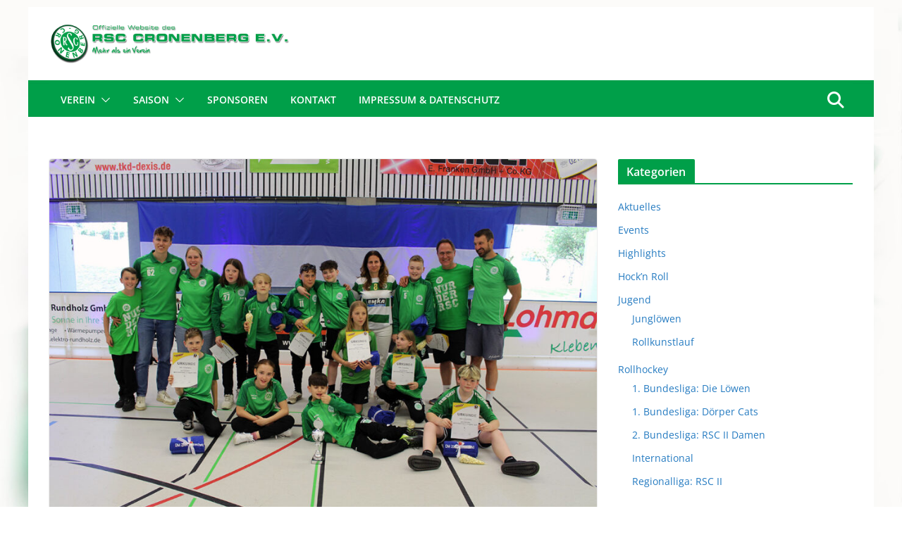

--- FILE ---
content_type: text/html; charset=UTF-8
request_url: https://www.rsc-cronenberg.de/2024/06/10/c-jugend-die-beste-saisonleistung-reichte-fast-zur-sensation/
body_size: 22170
content:
		<!doctype html>
		<html lang="de">
		
<head>

			<meta charset="UTF-8"/>
		<meta name="viewport" content="width=device-width, initial-scale=1">
		<link rel="profile" href="http://gmpg.org/xfn/11"/>
		
	<meta name='robots' content='index, follow, max-image-preview:large, max-snippet:-1, max-video-preview:-1' />

	<!-- This site is optimized with the Yoast SEO plugin v26.8 - https://yoast.com/product/yoast-seo-wordpress/ -->
	<title>C-Jugend: Die beste Saisonleistung reichte fast zur Sensation - RSC Cronenberg e.V.</title>
	<link rel="canonical" href="https://www.rsc-cronenberg.de/2024/06/10/c-jugend-die-beste-saisonleistung-reichte-fast-zur-sensation/" />
	<meta property="og:locale" content="de_DE" />
	<meta property="og:type" content="article" />
	<meta property="og:title" content="C-Jugend: Die beste Saisonleistung reichte fast zur Sensation - RSC Cronenberg e.V." />
	<meta property="og:description" content="Amy, Ben, Benno, Bruno, Emma, Fabian, Giulina, Henry, Torben, Zoe und der erkrankte Oskar: das sind die Namen unserer C-Jugend," />
	<meta property="og:url" content="https://www.rsc-cronenberg.de/2024/06/10/c-jugend-die-beste-saisonleistung-reichte-fast-zur-sensation/" />
	<meta property="og:site_name" content="RSC Cronenberg e.V." />
	<meta property="article:publisher" content="https://www.facebook.com/rsc.cronenberg" />
	<meta property="article:published_time" content="2024-06-10T18:34:50+00:00" />
	<meta property="article:modified_time" content="2024-07-09T16:45:24+00:00" />
	<meta property="og:image" content="https://www.rsc-cronenberg.de/wp-content/uploads/2024/06/20240609-D-Jugend-DM-0.jpg" />
	<meta property="og:image:width" content="1200" />
	<meta property="og:image:height" content="800" />
	<meta property="og:image:type" content="image/jpeg" />
	<meta name="author" content="ms" />
	<meta name="twitter:card" content="summary_large_image" />
	<meta name="twitter:label1" content="Verfasst von" />
	<meta name="twitter:data1" content="ms" />
	<meta name="twitter:label2" content="Geschätzte Lesezeit" />
	<meta name="twitter:data2" content="4 Minuten" />
	<script type="application/ld+json" class="yoast-schema-graph">{"@context":"https://schema.org","@graph":[{"@type":"Article","@id":"https://www.rsc-cronenberg.de/2024/06/10/c-jugend-die-beste-saisonleistung-reichte-fast-zur-sensation/#article","isPartOf":{"@id":"https://www.rsc-cronenberg.de/2024/06/10/c-jugend-die-beste-saisonleistung-reichte-fast-zur-sensation/"},"author":{"name":"ms","@id":"https://www.rsc-cronenberg.de/#/schema/person/2fc7951db87ffdeb12a2f56a3c887a77"},"headline":"C-Jugend: Die beste Saisonleistung reichte fast zur Sensation","datePublished":"2024-06-10T18:34:50+00:00","dateModified":"2024-07-09T16:45:24+00:00","mainEntityOfPage":{"@id":"https://www.rsc-cronenberg.de/2024/06/10/c-jugend-die-beste-saisonleistung-reichte-fast-zur-sensation/"},"wordCount":617,"publisher":{"@id":"https://www.rsc-cronenberg.de/#organization"},"image":{"@id":"https://www.rsc-cronenberg.de/2024/06/10/c-jugend-die-beste-saisonleistung-reichte-fast-zur-sensation/#primaryimage"},"thumbnailUrl":"https://www.rsc-cronenberg.de/wp-content/uploads/2024/06/20240609-D-Jugend-DM-0.jpg","keywords":["C-Jugend","Deutsche Meisterschaft","HSV Krefeld","SK Germania Herringen","TuS Düsseldorf-Nord"],"articleSection":["Jugend","Junglöwen"],"inLanguage":"de"},{"@type":"WebPage","@id":"https://www.rsc-cronenberg.de/2024/06/10/c-jugend-die-beste-saisonleistung-reichte-fast-zur-sensation/","url":"https://www.rsc-cronenberg.de/2024/06/10/c-jugend-die-beste-saisonleistung-reichte-fast-zur-sensation/","name":"C-Jugend: Die beste Saisonleistung reichte fast zur Sensation - RSC Cronenberg e.V.","isPartOf":{"@id":"https://www.rsc-cronenberg.de/#website"},"primaryImageOfPage":{"@id":"https://www.rsc-cronenberg.de/2024/06/10/c-jugend-die-beste-saisonleistung-reichte-fast-zur-sensation/#primaryimage"},"image":{"@id":"https://www.rsc-cronenberg.de/2024/06/10/c-jugend-die-beste-saisonleistung-reichte-fast-zur-sensation/#primaryimage"},"thumbnailUrl":"https://www.rsc-cronenberg.de/wp-content/uploads/2024/06/20240609-D-Jugend-DM-0.jpg","datePublished":"2024-06-10T18:34:50+00:00","dateModified":"2024-07-09T16:45:24+00:00","breadcrumb":{"@id":"https://www.rsc-cronenberg.de/2024/06/10/c-jugend-die-beste-saisonleistung-reichte-fast-zur-sensation/#breadcrumb"},"inLanguage":"de","potentialAction":[{"@type":"ReadAction","target":["https://www.rsc-cronenberg.de/2024/06/10/c-jugend-die-beste-saisonleistung-reichte-fast-zur-sensation/"]}]},{"@type":"ImageObject","inLanguage":"de","@id":"https://www.rsc-cronenberg.de/2024/06/10/c-jugend-die-beste-saisonleistung-reichte-fast-zur-sensation/#primaryimage","url":"https://www.rsc-cronenberg.de/wp-content/uploads/2024/06/20240609-D-Jugend-DM-0.jpg","contentUrl":"https://www.rsc-cronenberg.de/wp-content/uploads/2024/06/20240609-D-Jugend-DM-0.jpg","width":1200,"height":800},{"@type":"BreadcrumbList","@id":"https://www.rsc-cronenberg.de/2024/06/10/c-jugend-die-beste-saisonleistung-reichte-fast-zur-sensation/#breadcrumb","itemListElement":[{"@type":"ListItem","position":1,"name":"Startseite","item":"https://www.rsc-cronenberg.de/"},{"@type":"ListItem","position":2,"name":"Jugend","item":"https://www.rsc-cronenberg.de/jugend/"},{"@type":"ListItem","position":3,"name":"Junglöwen","item":"https://www.rsc-cronenberg.de/jugend/jungloewen/"},{"@type":"ListItem","position":4,"name":"C-Jugend: Die beste Saisonleistung reichte fast zur Sensation"}]},{"@type":"WebSite","@id":"https://www.rsc-cronenberg.de/#website","url":"https://www.rsc-cronenberg.de/","name":"RSC Cronenberg e.V.","description":"Mehr als ein Verein","publisher":{"@id":"https://www.rsc-cronenberg.de/#organization"},"potentialAction":[{"@type":"SearchAction","target":{"@type":"EntryPoint","urlTemplate":"https://www.rsc-cronenberg.de/?s={search_term_string}"},"query-input":{"@type":"PropertyValueSpecification","valueRequired":true,"valueName":"search_term_string"}}],"inLanguage":"de"},{"@type":"Organization","@id":"https://www.rsc-cronenberg.de/#organization","name":"RSC Cronenberg e.V.","url":"https://www.rsc-cronenberg.de/","logo":{"@type":"ImageObject","inLanguage":"de","@id":"https://www.rsc-cronenberg.de/#/schema/logo/image/","url":"https://www.rsc-cronenberg.de/wp-content/uploads/2022/12/RSC_Logo.png","contentUrl":"https://www.rsc-cronenberg.de/wp-content/uploads/2022/12/RSC_Logo.png","width":799,"height":799,"caption":"RSC Cronenberg e.V."},"image":{"@id":"https://www.rsc-cronenberg.de/#/schema/logo/image/"},"sameAs":["https://www.facebook.com/rsc.cronenberg","https://www.instagram.com/rsc_cronenberg/"]},{"@type":"Person","@id":"https://www.rsc-cronenberg.de/#/schema/person/2fc7951db87ffdeb12a2f56a3c887a77","name":"ms"}]}</script>
	<!-- / Yoast SEO plugin. -->


<link rel="alternate" type="application/rss+xml" title="RSC Cronenberg e.V. &raquo; Feed" href="https://www.rsc-cronenberg.de/feed/" />
<link rel="alternate" type="application/rss+xml" title="RSC Cronenberg e.V. &raquo; Kommentar-Feed" href="https://www.rsc-cronenberg.de/comments/feed/" />
<link rel="alternate" title="oEmbed (JSON)" type="application/json+oembed" href="https://www.rsc-cronenberg.de/wp-json/oembed/1.0/embed?url=https%3A%2F%2Fwww.rsc-cronenberg.de%2F2024%2F06%2F10%2Fc-jugend-die-beste-saisonleistung-reichte-fast-zur-sensation%2F" />
<link rel="alternate" title="oEmbed (XML)" type="text/xml+oembed" href="https://www.rsc-cronenberg.de/wp-json/oembed/1.0/embed?url=https%3A%2F%2Fwww.rsc-cronenberg.de%2F2024%2F06%2F10%2Fc-jugend-die-beste-saisonleistung-reichte-fast-zur-sensation%2F&#038;format=xml" />
<style id='wp-img-auto-sizes-contain-inline-css' type='text/css'>
img:is([sizes=auto i],[sizes^="auto," i]){contain-intrinsic-size:3000px 1500px}
/*# sourceURL=wp-img-auto-sizes-contain-inline-css */
</style>
<style id='wp-emoji-styles-inline-css' type='text/css'>

	img.wp-smiley, img.emoji {
		display: inline !important;
		border: none !important;
		box-shadow: none !important;
		height: 1em !important;
		width: 1em !important;
		margin: 0 0.07em !important;
		vertical-align: -0.1em !important;
		background: none !important;
		padding: 0 !important;
	}
/*# sourceURL=wp-emoji-styles-inline-css */
</style>
<style id='wp-block-library-inline-css' type='text/css'>
:root{--wp-block-synced-color:#7a00df;--wp-block-synced-color--rgb:122,0,223;--wp-bound-block-color:var(--wp-block-synced-color);--wp-editor-canvas-background:#ddd;--wp-admin-theme-color:#007cba;--wp-admin-theme-color--rgb:0,124,186;--wp-admin-theme-color-darker-10:#006ba1;--wp-admin-theme-color-darker-10--rgb:0,107,160.5;--wp-admin-theme-color-darker-20:#005a87;--wp-admin-theme-color-darker-20--rgb:0,90,135;--wp-admin-border-width-focus:2px}@media (min-resolution:192dpi){:root{--wp-admin-border-width-focus:1.5px}}.wp-element-button{cursor:pointer}:root .has-very-light-gray-background-color{background-color:#eee}:root .has-very-dark-gray-background-color{background-color:#313131}:root .has-very-light-gray-color{color:#eee}:root .has-very-dark-gray-color{color:#313131}:root .has-vivid-green-cyan-to-vivid-cyan-blue-gradient-background{background:linear-gradient(135deg,#00d084,#0693e3)}:root .has-purple-crush-gradient-background{background:linear-gradient(135deg,#34e2e4,#4721fb 50%,#ab1dfe)}:root .has-hazy-dawn-gradient-background{background:linear-gradient(135deg,#faaca8,#dad0ec)}:root .has-subdued-olive-gradient-background{background:linear-gradient(135deg,#fafae1,#67a671)}:root .has-atomic-cream-gradient-background{background:linear-gradient(135deg,#fdd79a,#004a59)}:root .has-nightshade-gradient-background{background:linear-gradient(135deg,#330968,#31cdcf)}:root .has-midnight-gradient-background{background:linear-gradient(135deg,#020381,#2874fc)}:root{--wp--preset--font-size--normal:16px;--wp--preset--font-size--huge:42px}.has-regular-font-size{font-size:1em}.has-larger-font-size{font-size:2.625em}.has-normal-font-size{font-size:var(--wp--preset--font-size--normal)}.has-huge-font-size{font-size:var(--wp--preset--font-size--huge)}.has-text-align-center{text-align:center}.has-text-align-left{text-align:left}.has-text-align-right{text-align:right}.has-fit-text{white-space:nowrap!important}#end-resizable-editor-section{display:none}.aligncenter{clear:both}.items-justified-left{justify-content:flex-start}.items-justified-center{justify-content:center}.items-justified-right{justify-content:flex-end}.items-justified-space-between{justify-content:space-between}.screen-reader-text{border:0;clip-path:inset(50%);height:1px;margin:-1px;overflow:hidden;padding:0;position:absolute;width:1px;word-wrap:normal!important}.screen-reader-text:focus{background-color:#ddd;clip-path:none;color:#444;display:block;font-size:1em;height:auto;left:5px;line-height:normal;padding:15px 23px 14px;text-decoration:none;top:5px;width:auto;z-index:100000}html :where(.has-border-color){border-style:solid}html :where([style*=border-top-color]){border-top-style:solid}html :where([style*=border-right-color]){border-right-style:solid}html :where([style*=border-bottom-color]){border-bottom-style:solid}html :where([style*=border-left-color]){border-left-style:solid}html :where([style*=border-width]){border-style:solid}html :where([style*=border-top-width]){border-top-style:solid}html :where([style*=border-right-width]){border-right-style:solid}html :where([style*=border-bottom-width]){border-bottom-style:solid}html :where([style*=border-left-width]){border-left-style:solid}html :where(img[class*=wp-image-]){height:auto;max-width:100%}:where(figure){margin:0 0 1em}html :where(.is-position-sticky){--wp-admin--admin-bar--position-offset:var(--wp-admin--admin-bar--height,0px)}@media screen and (max-width:600px){html :where(.is-position-sticky){--wp-admin--admin-bar--position-offset:0px}}

/*# sourceURL=wp-block-library-inline-css */
</style><style id='global-styles-inline-css' type='text/css'>
:root{--wp--preset--aspect-ratio--square: 1;--wp--preset--aspect-ratio--4-3: 4/3;--wp--preset--aspect-ratio--3-4: 3/4;--wp--preset--aspect-ratio--3-2: 3/2;--wp--preset--aspect-ratio--2-3: 2/3;--wp--preset--aspect-ratio--16-9: 16/9;--wp--preset--aspect-ratio--9-16: 9/16;--wp--preset--color--black: #000000;--wp--preset--color--cyan-bluish-gray: #abb8c3;--wp--preset--color--white: #ffffff;--wp--preset--color--pale-pink: #f78da7;--wp--preset--color--vivid-red: #cf2e2e;--wp--preset--color--luminous-vivid-orange: #ff6900;--wp--preset--color--luminous-vivid-amber: #fcb900;--wp--preset--color--light-green-cyan: #7bdcb5;--wp--preset--color--vivid-green-cyan: #00d084;--wp--preset--color--pale-cyan-blue: #8ed1fc;--wp--preset--color--vivid-cyan-blue: #0693e3;--wp--preset--color--vivid-purple: #9b51e0;--wp--preset--color--cm-color-1: #257BC1;--wp--preset--color--cm-color-2: #2270B0;--wp--preset--color--cm-color-3: #FFFFFF;--wp--preset--color--cm-color-4: #F9FEFD;--wp--preset--color--cm-color-5: #27272A;--wp--preset--color--cm-color-6: #16181A;--wp--preset--color--cm-color-7: #8F8F8F;--wp--preset--color--cm-color-8: #FFFFFF;--wp--preset--color--cm-color-9: #C7C7C7;--wp--preset--gradient--vivid-cyan-blue-to-vivid-purple: linear-gradient(135deg,rgb(6,147,227) 0%,rgb(155,81,224) 100%);--wp--preset--gradient--light-green-cyan-to-vivid-green-cyan: linear-gradient(135deg,rgb(122,220,180) 0%,rgb(0,208,130) 100%);--wp--preset--gradient--luminous-vivid-amber-to-luminous-vivid-orange: linear-gradient(135deg,rgb(252,185,0) 0%,rgb(255,105,0) 100%);--wp--preset--gradient--luminous-vivid-orange-to-vivid-red: linear-gradient(135deg,rgb(255,105,0) 0%,rgb(207,46,46) 100%);--wp--preset--gradient--very-light-gray-to-cyan-bluish-gray: linear-gradient(135deg,rgb(238,238,238) 0%,rgb(169,184,195) 100%);--wp--preset--gradient--cool-to-warm-spectrum: linear-gradient(135deg,rgb(74,234,220) 0%,rgb(151,120,209) 20%,rgb(207,42,186) 40%,rgb(238,44,130) 60%,rgb(251,105,98) 80%,rgb(254,248,76) 100%);--wp--preset--gradient--blush-light-purple: linear-gradient(135deg,rgb(255,206,236) 0%,rgb(152,150,240) 100%);--wp--preset--gradient--blush-bordeaux: linear-gradient(135deg,rgb(254,205,165) 0%,rgb(254,45,45) 50%,rgb(107,0,62) 100%);--wp--preset--gradient--luminous-dusk: linear-gradient(135deg,rgb(255,203,112) 0%,rgb(199,81,192) 50%,rgb(65,88,208) 100%);--wp--preset--gradient--pale-ocean: linear-gradient(135deg,rgb(255,245,203) 0%,rgb(182,227,212) 50%,rgb(51,167,181) 100%);--wp--preset--gradient--electric-grass: linear-gradient(135deg,rgb(202,248,128) 0%,rgb(113,206,126) 100%);--wp--preset--gradient--midnight: linear-gradient(135deg,rgb(2,3,129) 0%,rgb(40,116,252) 100%);--wp--preset--font-size--small: 13px;--wp--preset--font-size--medium: 20px;--wp--preset--font-size--large: 36px;--wp--preset--font-size--x-large: 42px;--wp--preset--font-family--dm-sans: DM Sans, sans-serif;--wp--preset--font-family--public-sans: Public Sans, sans-serif;--wp--preset--font-family--roboto: Roboto, sans-serif;--wp--preset--font-family--segoe-ui: Segoe UI, Arial, sans-serif;--wp--preset--spacing--20: 0.44rem;--wp--preset--spacing--30: 0.67rem;--wp--preset--spacing--40: 1rem;--wp--preset--spacing--50: 1.5rem;--wp--preset--spacing--60: 2.25rem;--wp--preset--spacing--70: 3.38rem;--wp--preset--spacing--80: 5.06rem;--wp--preset--shadow--natural: 6px 6px 9px rgba(0, 0, 0, 0.2);--wp--preset--shadow--deep: 12px 12px 50px rgba(0, 0, 0, 0.4);--wp--preset--shadow--sharp: 6px 6px 0px rgba(0, 0, 0, 0.2);--wp--preset--shadow--outlined: 6px 6px 0px -3px rgb(255, 255, 255), 6px 6px rgb(0, 0, 0);--wp--preset--shadow--crisp: 6px 6px 0px rgb(0, 0, 0);}:root { --wp--style--global--content-size: 760px;--wp--style--global--wide-size: 1160px; }:where(body) { margin: 0; }.wp-site-blocks > .alignleft { float: left; margin-right: 2em; }.wp-site-blocks > .alignright { float: right; margin-left: 2em; }.wp-site-blocks > .aligncenter { justify-content: center; margin-left: auto; margin-right: auto; }:where(.wp-site-blocks) > * { margin-block-start: 24px; margin-block-end: 0; }:where(.wp-site-blocks) > :first-child { margin-block-start: 0; }:where(.wp-site-blocks) > :last-child { margin-block-end: 0; }:root { --wp--style--block-gap: 24px; }:root :where(.is-layout-flow) > :first-child{margin-block-start: 0;}:root :where(.is-layout-flow) > :last-child{margin-block-end: 0;}:root :where(.is-layout-flow) > *{margin-block-start: 24px;margin-block-end: 0;}:root :where(.is-layout-constrained) > :first-child{margin-block-start: 0;}:root :where(.is-layout-constrained) > :last-child{margin-block-end: 0;}:root :where(.is-layout-constrained) > *{margin-block-start: 24px;margin-block-end: 0;}:root :where(.is-layout-flex){gap: 24px;}:root :where(.is-layout-grid){gap: 24px;}.is-layout-flow > .alignleft{float: left;margin-inline-start: 0;margin-inline-end: 2em;}.is-layout-flow > .alignright{float: right;margin-inline-start: 2em;margin-inline-end: 0;}.is-layout-flow > .aligncenter{margin-left: auto !important;margin-right: auto !important;}.is-layout-constrained > .alignleft{float: left;margin-inline-start: 0;margin-inline-end: 2em;}.is-layout-constrained > .alignright{float: right;margin-inline-start: 2em;margin-inline-end: 0;}.is-layout-constrained > .aligncenter{margin-left: auto !important;margin-right: auto !important;}.is-layout-constrained > :where(:not(.alignleft):not(.alignright):not(.alignfull)){max-width: var(--wp--style--global--content-size);margin-left: auto !important;margin-right: auto !important;}.is-layout-constrained > .alignwide{max-width: var(--wp--style--global--wide-size);}body .is-layout-flex{display: flex;}.is-layout-flex{flex-wrap: wrap;align-items: center;}.is-layout-flex > :is(*, div){margin: 0;}body .is-layout-grid{display: grid;}.is-layout-grid > :is(*, div){margin: 0;}body{padding-top: 0px;padding-right: 0px;padding-bottom: 0px;padding-left: 0px;}a:where(:not(.wp-element-button)){text-decoration: underline;}:root :where(.wp-element-button, .wp-block-button__link){background-color: #32373c;border-width: 0;color: #fff;font-family: inherit;font-size: inherit;font-style: inherit;font-weight: inherit;letter-spacing: inherit;line-height: inherit;padding-top: calc(0.667em + 2px);padding-right: calc(1.333em + 2px);padding-bottom: calc(0.667em + 2px);padding-left: calc(1.333em + 2px);text-decoration: none;text-transform: inherit;}.has-black-color{color: var(--wp--preset--color--black) !important;}.has-cyan-bluish-gray-color{color: var(--wp--preset--color--cyan-bluish-gray) !important;}.has-white-color{color: var(--wp--preset--color--white) !important;}.has-pale-pink-color{color: var(--wp--preset--color--pale-pink) !important;}.has-vivid-red-color{color: var(--wp--preset--color--vivid-red) !important;}.has-luminous-vivid-orange-color{color: var(--wp--preset--color--luminous-vivid-orange) !important;}.has-luminous-vivid-amber-color{color: var(--wp--preset--color--luminous-vivid-amber) !important;}.has-light-green-cyan-color{color: var(--wp--preset--color--light-green-cyan) !important;}.has-vivid-green-cyan-color{color: var(--wp--preset--color--vivid-green-cyan) !important;}.has-pale-cyan-blue-color{color: var(--wp--preset--color--pale-cyan-blue) !important;}.has-vivid-cyan-blue-color{color: var(--wp--preset--color--vivid-cyan-blue) !important;}.has-vivid-purple-color{color: var(--wp--preset--color--vivid-purple) !important;}.has-cm-color-1-color{color: var(--wp--preset--color--cm-color-1) !important;}.has-cm-color-2-color{color: var(--wp--preset--color--cm-color-2) !important;}.has-cm-color-3-color{color: var(--wp--preset--color--cm-color-3) !important;}.has-cm-color-4-color{color: var(--wp--preset--color--cm-color-4) !important;}.has-cm-color-5-color{color: var(--wp--preset--color--cm-color-5) !important;}.has-cm-color-6-color{color: var(--wp--preset--color--cm-color-6) !important;}.has-cm-color-7-color{color: var(--wp--preset--color--cm-color-7) !important;}.has-cm-color-8-color{color: var(--wp--preset--color--cm-color-8) !important;}.has-cm-color-9-color{color: var(--wp--preset--color--cm-color-9) !important;}.has-black-background-color{background-color: var(--wp--preset--color--black) !important;}.has-cyan-bluish-gray-background-color{background-color: var(--wp--preset--color--cyan-bluish-gray) !important;}.has-white-background-color{background-color: var(--wp--preset--color--white) !important;}.has-pale-pink-background-color{background-color: var(--wp--preset--color--pale-pink) !important;}.has-vivid-red-background-color{background-color: var(--wp--preset--color--vivid-red) !important;}.has-luminous-vivid-orange-background-color{background-color: var(--wp--preset--color--luminous-vivid-orange) !important;}.has-luminous-vivid-amber-background-color{background-color: var(--wp--preset--color--luminous-vivid-amber) !important;}.has-light-green-cyan-background-color{background-color: var(--wp--preset--color--light-green-cyan) !important;}.has-vivid-green-cyan-background-color{background-color: var(--wp--preset--color--vivid-green-cyan) !important;}.has-pale-cyan-blue-background-color{background-color: var(--wp--preset--color--pale-cyan-blue) !important;}.has-vivid-cyan-blue-background-color{background-color: var(--wp--preset--color--vivid-cyan-blue) !important;}.has-vivid-purple-background-color{background-color: var(--wp--preset--color--vivid-purple) !important;}.has-cm-color-1-background-color{background-color: var(--wp--preset--color--cm-color-1) !important;}.has-cm-color-2-background-color{background-color: var(--wp--preset--color--cm-color-2) !important;}.has-cm-color-3-background-color{background-color: var(--wp--preset--color--cm-color-3) !important;}.has-cm-color-4-background-color{background-color: var(--wp--preset--color--cm-color-4) !important;}.has-cm-color-5-background-color{background-color: var(--wp--preset--color--cm-color-5) !important;}.has-cm-color-6-background-color{background-color: var(--wp--preset--color--cm-color-6) !important;}.has-cm-color-7-background-color{background-color: var(--wp--preset--color--cm-color-7) !important;}.has-cm-color-8-background-color{background-color: var(--wp--preset--color--cm-color-8) !important;}.has-cm-color-9-background-color{background-color: var(--wp--preset--color--cm-color-9) !important;}.has-black-border-color{border-color: var(--wp--preset--color--black) !important;}.has-cyan-bluish-gray-border-color{border-color: var(--wp--preset--color--cyan-bluish-gray) !important;}.has-white-border-color{border-color: var(--wp--preset--color--white) !important;}.has-pale-pink-border-color{border-color: var(--wp--preset--color--pale-pink) !important;}.has-vivid-red-border-color{border-color: var(--wp--preset--color--vivid-red) !important;}.has-luminous-vivid-orange-border-color{border-color: var(--wp--preset--color--luminous-vivid-orange) !important;}.has-luminous-vivid-amber-border-color{border-color: var(--wp--preset--color--luminous-vivid-amber) !important;}.has-light-green-cyan-border-color{border-color: var(--wp--preset--color--light-green-cyan) !important;}.has-vivid-green-cyan-border-color{border-color: var(--wp--preset--color--vivid-green-cyan) !important;}.has-pale-cyan-blue-border-color{border-color: var(--wp--preset--color--pale-cyan-blue) !important;}.has-vivid-cyan-blue-border-color{border-color: var(--wp--preset--color--vivid-cyan-blue) !important;}.has-vivid-purple-border-color{border-color: var(--wp--preset--color--vivid-purple) !important;}.has-cm-color-1-border-color{border-color: var(--wp--preset--color--cm-color-1) !important;}.has-cm-color-2-border-color{border-color: var(--wp--preset--color--cm-color-2) !important;}.has-cm-color-3-border-color{border-color: var(--wp--preset--color--cm-color-3) !important;}.has-cm-color-4-border-color{border-color: var(--wp--preset--color--cm-color-4) !important;}.has-cm-color-5-border-color{border-color: var(--wp--preset--color--cm-color-5) !important;}.has-cm-color-6-border-color{border-color: var(--wp--preset--color--cm-color-6) !important;}.has-cm-color-7-border-color{border-color: var(--wp--preset--color--cm-color-7) !important;}.has-cm-color-8-border-color{border-color: var(--wp--preset--color--cm-color-8) !important;}.has-cm-color-9-border-color{border-color: var(--wp--preset--color--cm-color-9) !important;}.has-vivid-cyan-blue-to-vivid-purple-gradient-background{background: var(--wp--preset--gradient--vivid-cyan-blue-to-vivid-purple) !important;}.has-light-green-cyan-to-vivid-green-cyan-gradient-background{background: var(--wp--preset--gradient--light-green-cyan-to-vivid-green-cyan) !important;}.has-luminous-vivid-amber-to-luminous-vivid-orange-gradient-background{background: var(--wp--preset--gradient--luminous-vivid-amber-to-luminous-vivid-orange) !important;}.has-luminous-vivid-orange-to-vivid-red-gradient-background{background: var(--wp--preset--gradient--luminous-vivid-orange-to-vivid-red) !important;}.has-very-light-gray-to-cyan-bluish-gray-gradient-background{background: var(--wp--preset--gradient--very-light-gray-to-cyan-bluish-gray) !important;}.has-cool-to-warm-spectrum-gradient-background{background: var(--wp--preset--gradient--cool-to-warm-spectrum) !important;}.has-blush-light-purple-gradient-background{background: var(--wp--preset--gradient--blush-light-purple) !important;}.has-blush-bordeaux-gradient-background{background: var(--wp--preset--gradient--blush-bordeaux) !important;}.has-luminous-dusk-gradient-background{background: var(--wp--preset--gradient--luminous-dusk) !important;}.has-pale-ocean-gradient-background{background: var(--wp--preset--gradient--pale-ocean) !important;}.has-electric-grass-gradient-background{background: var(--wp--preset--gradient--electric-grass) !important;}.has-midnight-gradient-background{background: var(--wp--preset--gradient--midnight) !important;}.has-small-font-size{font-size: var(--wp--preset--font-size--small) !important;}.has-medium-font-size{font-size: var(--wp--preset--font-size--medium) !important;}.has-large-font-size{font-size: var(--wp--preset--font-size--large) !important;}.has-x-large-font-size{font-size: var(--wp--preset--font-size--x-large) !important;}.has-dm-sans-font-family{font-family: var(--wp--preset--font-family--dm-sans) !important;}.has-public-sans-font-family{font-family: var(--wp--preset--font-family--public-sans) !important;}.has-roboto-font-family{font-family: var(--wp--preset--font-family--roboto) !important;}.has-segoe-ui-font-family{font-family: var(--wp--preset--font-family--segoe-ui) !important;}
/*# sourceURL=global-styles-inline-css */
</style>

<link rel='stylesheet' id='contact-form-7-css' href='https://www.rsc-cronenberg.de/wp-content/plugins/contact-form-7/includes/css/styles.css?ver=6.1.4' type='text/css' media='all' />
<link rel='stylesheet' id='colormag_style-css' href='https://www.rsc-cronenberg.de/wp-content/themes/colormag-pro/style.css?ver=5.1.4' type='text/css' media='all' />
<style id='colormag_style-inline-css' type='text/css'>
.colormag-button,
			blockquote, button,
			input[type=reset],
			input[type=button],
			input[type=submit],
			.cm-home-icon.front_page_on,
			.cm-post-categories a,
			.cm-primary-nav ul li ul li:hover,
			.cm-primary-nav ul li.current-menu-item,
			.cm-primary-nav ul li.current_page_ancestor,
			.cm-primary-nav ul li.current-menu-ancestor,
			.cm-primary-nav ul li.current_page_item,
			.cm-primary-nav ul li:hover,
			.cm-primary-nav ul li.focus,
			.cm-mobile-nav li a:hover,
			.colormag-header-clean #cm-primary-nav .cm-menu-toggle:hover,
			.cm-header .cm-mobile-nav li:hover,
			.cm-header .cm-mobile-nav li.current-page-ancestor,
			.cm-header .cm-mobile-nav li.current-menu-ancestor,
			.cm-header .cm-mobile-nav li.current-page-item,
			.cm-header .cm-mobile-nav li.current-menu-item,
			.cm-primary-nav ul li.focus > a,
			.cm-layout-2 .cm-primary-nav ul ul.sub-menu li.focus > a,
			.cm-mobile-nav .current-menu-item>a, .cm-mobile-nav .current_page_item>a,
			.colormag-header-clean .cm-mobile-nav li:hover > a,
			.colormag-header-clean .cm-mobile-nav li.current-page-ancestor > a,
			.colormag-header-clean .cm-mobile-nav li.current-menu-ancestor > a,
			.colormag-header-clean .cm-mobile-nav li.current-page-item > a,
			.colormag-header-clean .cm-mobile-nav li.current-menu-item > a,
			.fa.search-top:hover,
			.widget_call_to_action .btn--primary,
			.colormag-footer--classic .cm-footer-cols .cm-row .cm-widget-title span::before,
			.colormag-footer--classic-bordered .cm-footer-cols .cm-row .cm-widget-title span::before,
			.cm-featured-posts .cm-widget-title span,
			.cm-featured-category-slider-widget .cm-slide-content .cm-entry-header-meta .cm-post-categories a,
			.cm-highlighted-posts .cm-post-content .cm-entry-header-meta .cm-post-categories a,
			.cm-category-slide-next, .cm-category-slide-prev, .slide-next,
			.slide-prev, .cm-tabbed-widget ul li, .cm-posts .wp-pagenavi .current,
			.cm-posts .wp-pagenavi a:hover, .cm-secondary .cm-widget-title span,
			.cm-posts .post .cm-post-content .cm-entry-header-meta .cm-post-categories a,
			.cm-page-header .cm-page-title span, .entry-meta .post-format i,
			.format-link, .cm-entry-button, .infinite-scroll .tg-infinite-scroll,
			.no-more-post-text, .pagination span,
			.cm-footer-cols .cm-row .cm-widget-title span,
			.advertisement_above_footer .cm-widget-title span,
			.error, .cm-primary .cm-widget-title span,
			.related-posts-wrapper.style-three .cm-post-content .cm-entry-title a:hover:before,
			.cm-slider-area .cm-widget-title span,
			.cm-beside-slider-widget .cm-widget-title span,
			.top-full-width-sidebar .cm-widget-title span,
			.wp-block-quote, .wp-block-quote.is-style-large,
			.wp-block-quote.has-text-align-right,
			.page-numbers .current, .search-wrap button,
			.cm-error-404 .cm-btn, .widget .wp-block-heading, .wp-block-search button,
			.widget a::before, .cm-post-date a::before,
			.byline a::before,
			.colormag-footer--classic-bordered .cm-widget-title::before,
			.wp-block-button__link,
			#cm-tertiary .cm-widget-title span,
			.link-pagination .post-page-numbers.current,
			.wp-block-query-pagination-numbers .page-numbers.current,
			.wp-element-button,
			.wp-block-button .wp-block-button__link,
			.wp-element-button,
			.cm-layout-2 .cm-primary-nav ul ul.sub-menu li:hover,
			.cm-layout-2 .cm-primary-nav ul ul.sub-menu li.current-menu-ancestor,
			.cm-layout-2 .cm-primary-nav ul ul.sub-menu li.current-menu-item,
			.cm-layout-2 .cm-primary-nav ul ul.sub-menu li.focus,
			.cm-primary-nav .cm-random-post a:hover,
			.cm-primary-nav .cm-home-icon a:hover,
			.tg-infinite-pagination .tg-load-more,
			.comment .comment-author-link .post-author,
			.cm-footer-builder .cm-widget-title span,
			.wp-block-search .wp-element-button:hover{background-color:#009f49;}a,
			.cm-layout-2 #cm-primary-nav .fa.search-top:hover,
			.cm-layout-2 #cm-primary-nav.cm-mobile-nav .cm-random-post a:hover .fa-random,
			.cm-layout-2 #cm-primary-nav.cm-primary-nav .cm-random-post a:hover .fa-random,
			.cm-layout-2 .breaking-news .newsticker a:hover,
			.cm-layout-2 .cm-primary-nav ul li.current-menu-item > a,
			.cm-layout-2 .cm-primary-nav ul li.current_page_item > a,
			.cm-layout-2 .cm-primary-nav ul li:hover > a,
			.cm-layout-2 .cm-primary-nav ul li.focus > a
			.dark-skin .cm-layout-2-style-1 #cm-primary-nav.cm-primary-nav .cm-home-icon:hover .fa,
			.byline a:hover, .comments a:hover, .cm-edit-link a:hover, .cm-post-date a:hover,
			.social-links:not(.cm-header-actions .social-links) i.fa:hover, .cm-tag-links a:hover,
			.colormag-header-clean .social-links li:hover i.fa, .cm-layout-2-style-1 .social-links li:hover i.fa,
			.colormag-header-clean .breaking-news .newsticker a:hover, .widget_featured_posts .article-content .cm-entry-title a:hover,
			.widget_featured_slider .slide-content .cm-below-entry-meta .byline a:hover,
			.widget_featured_slider .slide-content .cm-below-entry-meta .comments a:hover,
			.widget_featured_slider .slide-content .cm-below-entry-meta .cm-post-date a:hover,
			.widget_featured_slider .slide-content .cm-entry-title a:hover,
			.widget_block_picture_news.widget_featured_posts .article-content .cm-entry-title a:hover,
			.widget_highlighted_posts .article-content .cm-below-entry-meta .byline a:hover,
			.widget_highlighted_posts .article-content .cm-below-entry-meta .comments a:hover,
			.widget_highlighted_posts .article-content .cm-below-entry-meta .cm-post-date a:hover,
			.widget_highlighted_posts .article-content .cm-entry-title a:hover, i.fa-arrow-up, i.fa-arrow-down,
			.cm-site-title a, #content .post .article-content .cm-entry-title a:hover, .entry-meta .byline i,
			.entry-meta .cat-links i, .entry-meta a, .post .cm-entry-title a:hover, .search .cm-entry-title a:hover,
			.entry-meta .comments-link a:hover, .entry-meta .cm-edit-link a:hover, .entry-meta .cm-post-date a:hover,
			.entry-meta .cm-tag-links a:hover, .single #content .tags a:hover, .count, .next a:hover, .previous a:hover,
			.related-posts-main-title .fa, .single-related-posts .article-content .cm-entry-title a:hover,
			.pagination a span:hover,
			#content .comments-area a.comment-cm-edit-link:hover, #content .comments-area a.comment-permalink:hover,
			#content .comments-area article header cite a:hover, .comments-area .comment-author-link a:hover,
			.comment .comment-reply-link:hover,
			.nav-next a, .nav-previous a,
			#cm-footer .cm-footer-menu ul li a:hover,
			.cm-footer-cols .cm-row a:hover, a#scroll-up i, .related-posts-wrapper-flyout .cm-entry-title a:hover,
			.human-diff-time .human-diff-time-display:hover,
			.cm-layout-2-style-1 #cm-primary-nav .fa:hover,
			.cm-footer-bar a,
			.cm-post-date a:hover,
			.cm-author a:hover,
			.cm-comments-link a:hover,
			.cm-tag-links a:hover,
			.cm-edit-link a:hover,
			.cm-footer-bar .copyright a,
			.cm-featured-posts .cm-entry-title a:hover,
            .cm-featured-posts--style-5.cm-featured-posts .cm-post-title-below-image .cm-post .cm-post-content .cm-entry-title a:hover,
			.cm-posts .post .cm-post-content .cm-entry-title a:hover,
			.cm-posts .post .single-title-above .cm-entry-title a:hover,
			.cm-layout-2 .cm-primary-nav ul li:hover > a,
			.cm-layout-2 #cm-primary-nav .fa:hover,
			.cm-entry-title a:hover,
			button:hover, input[type="button"]:hover,
			input[type="reset"]:hover,
			input[type="submit"]:hover,
			.wp-block-button .wp-block-button__link:hover,
			.cm-button:hover,
			.wp-element-button:hover,
			li.product .added_to_cart:hover,
			.comments-area .comment-permalink:hover{color:#009f49;}#cm-primary-nav,
			.cm-contained .cm-header-2 .cm-row, .cm-header-builder.cm-full-width .cm-main-header .cm-header-bottom-row{border-top-color:#009f49;}.cm-layout-2 #cm-primary-nav,
			.cm-layout-2 .cm-primary-nav ul ul.sub-menu li:hover,
			.cm-layout-2 .cm-primary-nav ul > li:hover > a,
			.cm-layout-2 .cm-primary-nav ul > li.current-menu-item > a,
			.cm-layout-2 .cm-primary-nav ul > li.current-menu-ancestor > a,
			.cm-layout-2 .cm-primary-nav ul ul.sub-menu li.current-menu-ancestor,
			.cm-layout-2 .cm-primary-nav ul ul.sub-menu li.current-menu-item,
			.cm-layout-2 .cm-primary-nav ul ul.sub-menu li.focus,
			cm-layout-2 .cm-primary-nav ul ul.sub-menu li.current-menu-ancestor,
			cm-layout-2 .cm-primary-nav ul ul.sub-menu li.current-menu-item,
			cm-layout-2 #cm-primary-nav .cm-menu-toggle:hover,
			cm-layout-2 #cm-primary-nav.cm-mobile-nav .cm-menu-toggle,
			cm-layout-2 .cm-primary-nav ul > li:hover > a,
			cm-layout-2 .cm-primary-nav ul > li.current-menu-item > a,
			cm-layout-2 .cm-primary-nav ul > li.current-menu-ancestor > a,
			.cm-layout-2 .cm-primary-nav ul li.focus > a, .pagination a span:hover,
			.cm-error-404 .cm-btn,
			.single-post .cm-post-categories a::after,
			.widget .block-title,
			.cm-layout-2 .cm-primary-nav ul li.focus > a,
			button,
			input[type="button"],
			input[type="reset"],
			input[type="submit"],
			.wp-block-button .wp-block-button__link,
			.cm-button,
			.wp-element-button,
			li.product .added_to_cart{border-color:#009f49;}.cm-secondary .cm-widget-title,
			#cm-tertiary .cm-widget-title,
			.widget_featured_posts .widget-title,
			#secondary .widget-title,
			#cm-tertiary .widget-title,
			.cm-page-header .cm-page-title,
			.cm-footer-cols .cm-row .widget-title,
			.advertisement_above_footer .widget-title,
			#primary .widget-title,
			.widget_slider_area .widget-title,
			.widget_beside_slider .widget-title,
			.top-full-width-sidebar .widget-title,
			.cm-footer-cols .cm-row .cm-widget-title,
			.cm-footer-bar .copyright a,
			.cm-layout-2.cm-layout-2-style-2 #cm-primary-nav,
			.cm-layout-2 .cm-primary-nav ul > li:hover > a,
			.cm-footer-builder .cm-widget-title,
			.cm-layout-2 .cm-primary-nav ul > li.current-menu-item > a{border-bottom-color:#009f49;}.cm-entry-summary a,
			.mzb-featured-categories .mzb-post-title a,
			.mzb-tab-post .mzb-post-title a,
			.mzb-post-list .mzb-post-title a,
			.mzb-featured-posts .mzb-post-title a,
			.mzb-featured-categories .mzb-post-title a{color:#207daf;}.post .cm-entry-summary a:hover,
			.mzb-featured-categories .mzb-post-title a:hover,
			.mzb-tab-post .mzb-post-title a:hover,
			.mzb-post-list .mzb-post-title a:hover,
			.mzb-featured-posts .mzb-post-title a:hover,
			.mzb-featured-categories .mzb-post-title a:hover{color:#207daf;}@media screen and (min-width: 992px) {.cm-primary{width:70%;}}#cm-primary-nav, .colormag-header-clean #cm-primary-nav .cm-row, .colormag-header-clean--full-width #cm-primary-nav, .cm-header .cm-main-header .cm-primary-nav .cm-row, .cm-home-icon.front_page_on{background-color:rgb(0,159,73);}.cm-primary-nav .sub-menu, .cm-primary-nav .children{background-color:rgb(0,159,73);}.cm-header .cm-menu-toggle svg,
			.cm-header .cm-menu-toggle svg{fill:#fff;}.blog .cm-posts .post .cm-post-content .human-diff-time .human-diff-time-display,
			.blog .cm-posts .post .cm-post-content .cm-below-entry-meta .cm-post-date a,
			.blog .cm-posts .post .cm-post-content .cm-below-entry-meta .cm-author,
			.blog .cm-posts .post .cm-post-content .cm-below-entry-meta .cm-author a,
			.blog .cm-posts .post .cm-post-content .cm-below-entry-meta .cm-post-views a,
			.blog .cm-posts .post .cm-post-content .cm-below-entry-meta .cm-tag-links a,
			.blog .cm-posts .post .cm-post-content .cm-below-entry-meta .cm-comments-link a,
			.blog .cm-posts .post .cm-post-content .cm-below-entry-meta .cm-edit-link a,
			.blog .cm-posts .post .cm-post-content .cm-below-entry-meta .cm-edit-link i,
			.blog .cm-posts .post .cm-post-content .cm-below-entry-meta .cm-post-views,
			.blog .cm-posts .post .cm-post-content .cm-below-entry-meta .cm-reading-time,
			.blog .cm-posts .post .cm-post-content .cm-below-entry-meta .cm-reading-time::before{}.search .cm-posts .post .cm-post-content .human-diff-time .human-diff-time-display,
			.search .cm-posts .post .cm-post-content .cm-below-entry-meta .cm-post-date a,
			.search .cm-posts .post .cm-post-content .cm-below-entry-meta .cm-author,
			.search .cm-posts .post .cm-post-content .cm-below-entry-meta .cm-author a,
			.search .cm-posts .post .cm-post-content .cm-below-entry-meta .cm-post-views a,
			.search .cm-posts .post .cm-post-content .cm-below-entry-meta .cm-tag-links a,
			.search .cm-posts .post .cm-post-content .cm-below-entry-meta .cm-comments-link a,
			.search .cm-posts .post .cm-post-content .cm-below-entry-meta .cm-edit-link a,
			.search .cm-posts .post .cm-post-content .cm-below-entry-meta .cm-edit-link i,
			.search .cm-posts .post .cm-post-content .cm-below-entry-meta .cm-post-views,
			.search .cm-posts .post .cm-post-content .cm-below-entry-meta .cm-reading-time,
			.search .cm-posts .post .cm-post-content .cm-below-entry-meta .cm-reading-time::before{}.single-post .cm-posts .post .cm-post-content .human-diff-time .human-diff-time-display,
			.single-post .cm-posts .post .cm-post-content .cm-below-entry-meta .cm-post-date a,
			.single-post .cm-posts .post .cm-post-content .cm-below-entry-meta .cm-author,
			.single-post .cm-posts .post .cm-post-content .cm-below-entry-meta .cm-author a,
			.single-post .cm-posts .post .cm-post-content .cm-below-entry-meta .cm-post-views a,
			.single-post .cm-posts .post .cm-post-content .cm-below-entry-meta .cm-tag-links a,
			.single-post .cm-posts .post .cm-post-content .cm-below-entry-meta .cm-comments-link a,
			.single-post .cm-posts .post .cm-post-content .cm-below-entry-meta .cm-edit-link a,
			.single-post .cm-posts .post .cm-post-content .cm-below-entry-meta .cm-edit-link i,
			.single-post .cm-posts .post .cm-post-content .cm-below-entry-meta .cm-post-views,
			.single-post .cm-posts .post .cm-post-content .cm-below-entry-meta .cm-reading-time,
			.single-post .cm-posts .post .cm-post-content .cm-below-entry-meta .cm-reading-time::before{}.cm-content{background-color:#ffffff;background-size:contain;}body{background-color:;background-image:url(https://www.rsc-cronenberg.de/wp-content/uploads/2018/10/Hintergrund_Trikot.jpg);background-position:;background-size:cover;background-attachment:fixed;background-repeat:no-repeat;}.colormag-button,
			input[type="reset"],
			input[type="button"],
			input[type="submit"],
			button,
			.cm-entry-button,
			.wp-block-button .wp-block-button__link{background-color:#207daf;}body,
			button,
			input,
			select,
			textarea,
			blockquote p,
			.entry-meta,
			.cm-entry-button,
			dl,
			.previous a,
			.next a,
			.nav-previous a,
			.nav-next a,
			#respond h3#reply-title #cancel-comment-reply-link,
			#respond form input[type="text"],
			#respond form textarea,
			.cm-secondary .widget,
			.cm-error-404 .widget,
			.cm-entry-summary p{font-family:Open Sans;}h1 ,h2, h3, h4, h5, h6{font-family:Open Sans;color:#333333;}h1{font-weight:Inherit;}h2{color:#333333;font-weight:Inherit;}h3{color:#333333;font-weight:Inherit;}.nav-links .page-numbers{justify-content:flex-start;}.colormag-button,
			blockquote, button,
			input[type=reset],
			input[type=button],
			input[type=submit],
			.cm-home-icon.front_page_on,
			.cm-post-categories a,
			.cm-primary-nav ul li ul li:hover,
			.cm-primary-nav ul li.current-menu-item,
			.cm-primary-nav ul li.current_page_ancestor,
			.cm-primary-nav ul li.current-menu-ancestor,
			.cm-primary-nav ul li.current_page_item,
			.cm-primary-nav ul li:hover,
			.cm-primary-nav ul li.focus,
			.cm-mobile-nav li a:hover,
			.colormag-header-clean #cm-primary-nav .cm-menu-toggle:hover,
			.cm-header .cm-mobile-nav li:hover,
			.cm-header .cm-mobile-nav li.current-page-ancestor,
			.cm-header .cm-mobile-nav li.current-menu-ancestor,
			.cm-header .cm-mobile-nav li.current-page-item,
			.cm-header .cm-mobile-nav li.current-menu-item,
			.cm-primary-nav ul li.focus > a,
			.cm-layout-2 .cm-primary-nav ul ul.sub-menu li.focus > a,
			.cm-mobile-nav .current-menu-item>a, .cm-mobile-nav .current_page_item>a,
			.colormag-header-clean .cm-mobile-nav li:hover > a,
			.colormag-header-clean .cm-mobile-nav li.current-page-ancestor > a,
			.colormag-header-clean .cm-mobile-nav li.current-menu-ancestor > a,
			.colormag-header-clean .cm-mobile-nav li.current-page-item > a,
			.colormag-header-clean .cm-mobile-nav li.current-menu-item > a,
			.fa.search-top:hover,
			.widget_call_to_action .btn--primary,
			.colormag-footer--classic .cm-footer-cols .cm-row .cm-widget-title span::before,
			.colormag-footer--classic-bordered .cm-footer-cols .cm-row .cm-widget-title span::before,
			.cm-featured-posts .cm-widget-title span,
			.cm-featured-category-slider-widget .cm-slide-content .cm-entry-header-meta .cm-post-categories a,
			.cm-highlighted-posts .cm-post-content .cm-entry-header-meta .cm-post-categories a,
			.cm-category-slide-next, .cm-category-slide-prev, .slide-next,
			.slide-prev, .cm-tabbed-widget ul li, .cm-posts .wp-pagenavi .current,
			.cm-posts .wp-pagenavi a:hover, .cm-secondary .cm-widget-title span,
			.cm-posts .post .cm-post-content .cm-entry-header-meta .cm-post-categories a,
			.cm-page-header .cm-page-title span, .entry-meta .post-format i,
			.format-link, .cm-entry-button, .infinite-scroll .tg-infinite-scroll,
			.no-more-post-text, .pagination span,
			.cm-footer-cols .cm-row .cm-widget-title span,
			.advertisement_above_footer .cm-widget-title span,
			.error, .cm-primary .cm-widget-title span,
			.related-posts-wrapper.style-three .cm-post-content .cm-entry-title a:hover:before,
			.cm-slider-area .cm-widget-title span,
			.cm-beside-slider-widget .cm-widget-title span,
			.top-full-width-sidebar .cm-widget-title span,
			.wp-block-quote, .wp-block-quote.is-style-large,
			.wp-block-quote.has-text-align-right,
			.page-numbers .current, .search-wrap button,
			.cm-error-404 .cm-btn, .widget .wp-block-heading, .wp-block-search button,
			.widget a::before, .cm-post-date a::before,
			.byline a::before,
			.colormag-footer--classic-bordered .cm-widget-title::before,
			.wp-block-button__link,
			#cm-tertiary .cm-widget-title span,
			.link-pagination .post-page-numbers.current,
			.wp-block-query-pagination-numbers .page-numbers.current,
			.wp-element-button,
			.wp-block-button .wp-block-button__link,
			.wp-element-button,
			.cm-layout-2 .cm-primary-nav ul ul.sub-menu li:hover,
			.cm-layout-2 .cm-primary-nav ul ul.sub-menu li.current-menu-ancestor,
			.cm-layout-2 .cm-primary-nav ul ul.sub-menu li.current-menu-item,
			.cm-layout-2 .cm-primary-nav ul ul.sub-menu li.focus,
			.cm-primary-nav .cm-random-post a:hover,
			.cm-primary-nav .cm-home-icon a:hover,
			.tg-infinite-pagination .tg-load-more,
			.comment .comment-author-link .post-author,
			.cm-footer-builder .cm-widget-title span,
			.wp-block-search .wp-element-button:hover{background-color:#009f49;}a,
			.cm-layout-2 #cm-primary-nav .fa.search-top:hover,
			.cm-layout-2 #cm-primary-nav.cm-mobile-nav .cm-random-post a:hover .fa-random,
			.cm-layout-2 #cm-primary-nav.cm-primary-nav .cm-random-post a:hover .fa-random,
			.cm-layout-2 .breaking-news .newsticker a:hover,
			.cm-layout-2 .cm-primary-nav ul li.current-menu-item > a,
			.cm-layout-2 .cm-primary-nav ul li.current_page_item > a,
			.cm-layout-2 .cm-primary-nav ul li:hover > a,
			.cm-layout-2 .cm-primary-nav ul li.focus > a
			.dark-skin .cm-layout-2-style-1 #cm-primary-nav.cm-primary-nav .cm-home-icon:hover .fa,
			.byline a:hover, .comments a:hover, .cm-edit-link a:hover, .cm-post-date a:hover,
			.social-links:not(.cm-header-actions .social-links) i.fa:hover, .cm-tag-links a:hover,
			.colormag-header-clean .social-links li:hover i.fa, .cm-layout-2-style-1 .social-links li:hover i.fa,
			.colormag-header-clean .breaking-news .newsticker a:hover, .widget_featured_posts .article-content .cm-entry-title a:hover,
			.widget_featured_slider .slide-content .cm-below-entry-meta .byline a:hover,
			.widget_featured_slider .slide-content .cm-below-entry-meta .comments a:hover,
			.widget_featured_slider .slide-content .cm-below-entry-meta .cm-post-date a:hover,
			.widget_featured_slider .slide-content .cm-entry-title a:hover,
			.widget_block_picture_news.widget_featured_posts .article-content .cm-entry-title a:hover,
			.widget_highlighted_posts .article-content .cm-below-entry-meta .byline a:hover,
			.widget_highlighted_posts .article-content .cm-below-entry-meta .comments a:hover,
			.widget_highlighted_posts .article-content .cm-below-entry-meta .cm-post-date a:hover,
			.widget_highlighted_posts .article-content .cm-entry-title a:hover, i.fa-arrow-up, i.fa-arrow-down,
			.cm-site-title a, #content .post .article-content .cm-entry-title a:hover, .entry-meta .byline i,
			.entry-meta .cat-links i, .entry-meta a, .post .cm-entry-title a:hover, .search .cm-entry-title a:hover,
			.entry-meta .comments-link a:hover, .entry-meta .cm-edit-link a:hover, .entry-meta .cm-post-date a:hover,
			.entry-meta .cm-tag-links a:hover, .single #content .tags a:hover, .count, .next a:hover, .previous a:hover,
			.related-posts-main-title .fa, .single-related-posts .article-content .cm-entry-title a:hover,
			.pagination a span:hover,
			#content .comments-area a.comment-cm-edit-link:hover, #content .comments-area a.comment-permalink:hover,
			#content .comments-area article header cite a:hover, .comments-area .comment-author-link a:hover,
			.comment .comment-reply-link:hover,
			.nav-next a, .nav-previous a,
			#cm-footer .cm-footer-menu ul li a:hover,
			.cm-footer-cols .cm-row a:hover, a#scroll-up i, .related-posts-wrapper-flyout .cm-entry-title a:hover,
			.human-diff-time .human-diff-time-display:hover,
			.cm-layout-2-style-1 #cm-primary-nav .fa:hover,
			.cm-footer-bar a,
			.cm-post-date a:hover,
			.cm-author a:hover,
			.cm-comments-link a:hover,
			.cm-tag-links a:hover,
			.cm-edit-link a:hover,
			.cm-footer-bar .copyright a,
			.cm-featured-posts .cm-entry-title a:hover,
            .cm-featured-posts--style-5.cm-featured-posts .cm-post-title-below-image .cm-post .cm-post-content .cm-entry-title a:hover,
			.cm-posts .post .cm-post-content .cm-entry-title a:hover,
			.cm-posts .post .single-title-above .cm-entry-title a:hover,
			.cm-layout-2 .cm-primary-nav ul li:hover > a,
			.cm-layout-2 #cm-primary-nav .fa:hover,
			.cm-entry-title a:hover,
			button:hover, input[type="button"]:hover,
			input[type="reset"]:hover,
			input[type="submit"]:hover,
			.wp-block-button .wp-block-button__link:hover,
			.cm-button:hover,
			.wp-element-button:hover,
			li.product .added_to_cart:hover,
			.comments-area .comment-permalink:hover{color:#009f49;}#cm-primary-nav,
			.cm-contained .cm-header-2 .cm-row, .cm-header-builder.cm-full-width .cm-main-header .cm-header-bottom-row{border-top-color:#009f49;}.cm-layout-2 #cm-primary-nav,
			.cm-layout-2 .cm-primary-nav ul ul.sub-menu li:hover,
			.cm-layout-2 .cm-primary-nav ul > li:hover > a,
			.cm-layout-2 .cm-primary-nav ul > li.current-menu-item > a,
			.cm-layout-2 .cm-primary-nav ul > li.current-menu-ancestor > a,
			.cm-layout-2 .cm-primary-nav ul ul.sub-menu li.current-menu-ancestor,
			.cm-layout-2 .cm-primary-nav ul ul.sub-menu li.current-menu-item,
			.cm-layout-2 .cm-primary-nav ul ul.sub-menu li.focus,
			cm-layout-2 .cm-primary-nav ul ul.sub-menu li.current-menu-ancestor,
			cm-layout-2 .cm-primary-nav ul ul.sub-menu li.current-menu-item,
			cm-layout-2 #cm-primary-nav .cm-menu-toggle:hover,
			cm-layout-2 #cm-primary-nav.cm-mobile-nav .cm-menu-toggle,
			cm-layout-2 .cm-primary-nav ul > li:hover > a,
			cm-layout-2 .cm-primary-nav ul > li.current-menu-item > a,
			cm-layout-2 .cm-primary-nav ul > li.current-menu-ancestor > a,
			.cm-layout-2 .cm-primary-nav ul li.focus > a, .pagination a span:hover,
			.cm-error-404 .cm-btn,
			.single-post .cm-post-categories a::after,
			.widget .block-title,
			.cm-layout-2 .cm-primary-nav ul li.focus > a,
			button,
			input[type="button"],
			input[type="reset"],
			input[type="submit"],
			.wp-block-button .wp-block-button__link,
			.cm-button,
			.wp-element-button,
			li.product .added_to_cart{border-color:#009f49;}.cm-secondary .cm-widget-title,
			#cm-tertiary .cm-widget-title,
			.widget_featured_posts .widget-title,
			#secondary .widget-title,
			#cm-tertiary .widget-title,
			.cm-page-header .cm-page-title,
			.cm-footer-cols .cm-row .widget-title,
			.advertisement_above_footer .widget-title,
			#primary .widget-title,
			.widget_slider_area .widget-title,
			.widget_beside_slider .widget-title,
			.top-full-width-sidebar .widget-title,
			.cm-footer-cols .cm-row .cm-widget-title,
			.cm-footer-bar .copyright a,
			.cm-layout-2.cm-layout-2-style-2 #cm-primary-nav,
			.cm-layout-2 .cm-primary-nav ul > li:hover > a,
			.cm-footer-builder .cm-widget-title,
			.cm-layout-2 .cm-primary-nav ul > li.current-menu-item > a{border-bottom-color:#009f49;}.cm-entry-summary a,
			.mzb-featured-categories .mzb-post-title a,
			.mzb-tab-post .mzb-post-title a,
			.mzb-post-list .mzb-post-title a,
			.mzb-featured-posts .mzb-post-title a,
			.mzb-featured-categories .mzb-post-title a{color:#207daf;}.post .cm-entry-summary a:hover,
			.mzb-featured-categories .mzb-post-title a:hover,
			.mzb-tab-post .mzb-post-title a:hover,
			.mzb-post-list .mzb-post-title a:hover,
			.mzb-featured-posts .mzb-post-title a:hover,
			.mzb-featured-categories .mzb-post-title a:hover{color:#207daf;}@media screen and (min-width: 992px) {.cm-primary{width:70%;}}#cm-primary-nav, .colormag-header-clean #cm-primary-nav .cm-row, .colormag-header-clean--full-width #cm-primary-nav, .cm-header .cm-main-header .cm-primary-nav .cm-row, .cm-home-icon.front_page_on{background-color:rgb(0,159,73);}.cm-primary-nav .sub-menu, .cm-primary-nav .children{background-color:rgb(0,159,73);}.cm-header .cm-menu-toggle svg,
			.cm-header .cm-menu-toggle svg{fill:#fff;}.blog .cm-posts .post .cm-post-content .human-diff-time .human-diff-time-display,
			.blog .cm-posts .post .cm-post-content .cm-below-entry-meta .cm-post-date a,
			.blog .cm-posts .post .cm-post-content .cm-below-entry-meta .cm-author,
			.blog .cm-posts .post .cm-post-content .cm-below-entry-meta .cm-author a,
			.blog .cm-posts .post .cm-post-content .cm-below-entry-meta .cm-post-views a,
			.blog .cm-posts .post .cm-post-content .cm-below-entry-meta .cm-tag-links a,
			.blog .cm-posts .post .cm-post-content .cm-below-entry-meta .cm-comments-link a,
			.blog .cm-posts .post .cm-post-content .cm-below-entry-meta .cm-edit-link a,
			.blog .cm-posts .post .cm-post-content .cm-below-entry-meta .cm-edit-link i,
			.blog .cm-posts .post .cm-post-content .cm-below-entry-meta .cm-post-views,
			.blog .cm-posts .post .cm-post-content .cm-below-entry-meta .cm-reading-time,
			.blog .cm-posts .post .cm-post-content .cm-below-entry-meta .cm-reading-time::before{}.search .cm-posts .post .cm-post-content .human-diff-time .human-diff-time-display,
			.search .cm-posts .post .cm-post-content .cm-below-entry-meta .cm-post-date a,
			.search .cm-posts .post .cm-post-content .cm-below-entry-meta .cm-author,
			.search .cm-posts .post .cm-post-content .cm-below-entry-meta .cm-author a,
			.search .cm-posts .post .cm-post-content .cm-below-entry-meta .cm-post-views a,
			.search .cm-posts .post .cm-post-content .cm-below-entry-meta .cm-tag-links a,
			.search .cm-posts .post .cm-post-content .cm-below-entry-meta .cm-comments-link a,
			.search .cm-posts .post .cm-post-content .cm-below-entry-meta .cm-edit-link a,
			.search .cm-posts .post .cm-post-content .cm-below-entry-meta .cm-edit-link i,
			.search .cm-posts .post .cm-post-content .cm-below-entry-meta .cm-post-views,
			.search .cm-posts .post .cm-post-content .cm-below-entry-meta .cm-reading-time,
			.search .cm-posts .post .cm-post-content .cm-below-entry-meta .cm-reading-time::before{}.single-post .cm-posts .post .cm-post-content .human-diff-time .human-diff-time-display,
			.single-post .cm-posts .post .cm-post-content .cm-below-entry-meta .cm-post-date a,
			.single-post .cm-posts .post .cm-post-content .cm-below-entry-meta .cm-author,
			.single-post .cm-posts .post .cm-post-content .cm-below-entry-meta .cm-author a,
			.single-post .cm-posts .post .cm-post-content .cm-below-entry-meta .cm-post-views a,
			.single-post .cm-posts .post .cm-post-content .cm-below-entry-meta .cm-tag-links a,
			.single-post .cm-posts .post .cm-post-content .cm-below-entry-meta .cm-comments-link a,
			.single-post .cm-posts .post .cm-post-content .cm-below-entry-meta .cm-edit-link a,
			.single-post .cm-posts .post .cm-post-content .cm-below-entry-meta .cm-edit-link i,
			.single-post .cm-posts .post .cm-post-content .cm-below-entry-meta .cm-post-views,
			.single-post .cm-posts .post .cm-post-content .cm-below-entry-meta .cm-reading-time,
			.single-post .cm-posts .post .cm-post-content .cm-below-entry-meta .cm-reading-time::before{}.cm-content{background-color:#ffffff;background-size:contain;}body{background-color:;background-image:url(https://www.rsc-cronenberg.de/wp-content/uploads/2018/10/Hintergrund_Trikot.jpg);background-position:;background-size:cover;background-attachment:fixed;background-repeat:no-repeat;}.colormag-button,
			input[type="reset"],
			input[type="button"],
			input[type="submit"],
			button,
			.cm-entry-button,
			.wp-block-button .wp-block-button__link{background-color:#207daf;}body,
			button,
			input,
			select,
			textarea,
			blockquote p,
			.entry-meta,
			.cm-entry-button,
			dl,
			.previous a,
			.next a,
			.nav-previous a,
			.nav-next a,
			#respond h3#reply-title #cancel-comment-reply-link,
			#respond form input[type="text"],
			#respond form textarea,
			.cm-secondary .widget,
			.cm-error-404 .widget,
			.cm-entry-summary p{font-family:Open Sans;}h1 ,h2, h3, h4, h5, h6{font-family:Open Sans;color:#333333;}h1{font-weight:Inherit;}h2{color:#333333;font-weight:Inherit;}h3{color:#333333;font-weight:Inherit;}.nav-links .page-numbers{justify-content:flex-start;}.cm-header-builder .cm-header-buttons .cm-header-button .cm-button{background-color:#207daf;}.cm-header-builder .cm-header-top-row{background-color:#f4f4f5;}.cm-header-builder.cm-full-width .cm-desktop-row.cm-main-header .cm-header-bottom-row, .cm-header-builder.cm-full-width .cm-mobile-row .cm-header-bottom-row{background-color:#27272a;}.cm-header-builder.cm-full-width .cm-desktop-row.cm-main-header .cm-header-bottom-row, .cm-header-builder.cm-full-width .cm-mobile-row .cm-header-bottom-row{border-color:#207daf;}.cm-header-builder .cm-primary-nav .sub-menu, .cm-header-builder .cm-primary-nav .children{background-color:#232323;background-size:contain;}.cm-header-builder nav.cm-secondary-nav ul.sub-menu, .cm-header-builder .cm-secondary-nav .children{background-color:#232323;background-size:contain;}.cm-header-builder .cm-site-title a{color:#207daf;}.cm-footer-builder .cm-footer-bottom-row{background-color:#27272a;}.cm-footer-builder .cm-footer-bottom-row{border-color:#3F3F46;}:root{--top-grid-columns: 3;
			--main-grid-columns: 4;
			--bottom-grid-columns: 2;
			}.cm-footer-builder .cm-footer-bottom-row .cm-footer-col{flex-direction: column;}.cm-footer-builder .cm-footer-main-row .cm-footer-col{flex-direction: column;}.cm-footer-builder .cm-footer-top-row .cm-footer-col{flex-direction: column;} :root{--cm-color-1: #257BC1;--cm-color-2: #2270B0;--cm-color-3: #FFFFFF;--cm-color-4: #F9FEFD;--cm-color-5: #27272A;--cm-color-6: #16181A;--cm-color-7: #8F8F8F;--cm-color-8: #FFFFFF;--cm-color-9: #C7C7C7;} .dark-skin {--cm-color-1: #257BC1;--cm-color-2: #2270B0;--cm-color-3: #0D0D0D;--cm-color-4: #1C1C1C;--cm-color-5: #27272A;--cm-color-6: #FFFFFF;--cm-color-7: #E3E2E2;--cm-color-8: #FFFFFF;--cm-color-9: #AEAEAD;}.mzb-featured-posts, .mzb-social-icon, .mzb-featured-categories, .mzb-social-icons-insert{--color--light--primary:rgba(0,159,73,0.1);}body{--color--light--primary:#009f49;--color--primary:#009f49;}body{--color--gray:#71717A;}:root {--wp--preset--color--cm-color-1:#257BC1;--wp--preset--color--cm-color-2:#2270B0;--wp--preset--color--cm-color-3:#FFFFFF;--wp--preset--color--cm-color-4:#F9FEFD;--wp--preset--color--cm-color-5:#27272A;--wp--preset--color--cm-color-6:#16181A;--wp--preset--color--cm-color-7:#8F8F8F;--wp--preset--color--cm-color-8:#FFFFFF;--wp--preset--color--cm-color-9:#C7C7C7;}:root {--e-global-color-cmcolor1: #257BC1;--e-global-color-cmcolor2: #2270B0;--e-global-color-cmcolor3: #FFFFFF;--e-global-color-cmcolor4: #F9FEFD;--e-global-color-cmcolor5: #27272A;--e-global-color-cmcolor6: #16181A;--e-global-color-cmcolor7: #8F8F8F;--e-global-color-cmcolor8: #FFFFFF;--e-global-color-cmcolor9: #C7C7C7;}
/*# sourceURL=colormag_style-inline-css */
</style>
<link rel='stylesheet' id='colormag_dark_style-css' href='https://www.rsc-cronenberg.de/wp-content/themes/colormag-pro/dark.css?ver=5.1.4' type='text/css' media='all' />
<link rel='stylesheet' id='colormag-new-news-ticker-css-css' href='https://www.rsc-cronenberg.de/wp-content/themes/colormag-pro/assets/css/jquery.newsticker.css?ver=5.1.4' type='text/css' media='all' />
<link rel='stylesheet' id='font-awesome-4-css' href='https://www.rsc-cronenberg.de/wp-content/themes/colormag-pro/assets/library/font-awesome/css/v4-shims.min.css?ver=4.7.0' type='text/css' media='all' />
<link rel='stylesheet' id='font-awesome-all-css' href='https://www.rsc-cronenberg.de/wp-content/themes/colormag-pro/assets/library/font-awesome/css/all.min.css?ver=6.2.4' type='text/css' media='all' />
<link rel='stylesheet' id='font-awesome-solid-css' href='https://www.rsc-cronenberg.de/wp-content/themes/colormag-pro/assets/library/font-awesome/css/v4-font-face.min.css?ver=6.2.4' type='text/css' media='all' />
<link rel='stylesheet' id='colormag_google_fonts-css' href='https://www.rsc-cronenberg.de/wp-content/fonts/efb3a6cc4a0d078f6449d7914860aa6d.css?ver=5.1.4' type='text/css' media='all' />
<link rel='stylesheet' id='simcal-qtip-css' href='https://www.rsc-cronenberg.de/wp-content/plugins/google-calendar-events/assets/generated/vendor/jquery.qtip.min.css?ver=3.6.2' type='text/css' media='all' />
<link rel='stylesheet' id='simcal-default-calendar-grid-css' href='https://www.rsc-cronenberg.de/wp-content/plugins/google-calendar-events/assets/generated/default-calendar-grid.min.css?ver=3.6.2' type='text/css' media='all' />
<link rel='stylesheet' id='simcal-default-calendar-list-css' href='https://www.rsc-cronenberg.de/wp-content/plugins/google-calendar-events/assets/generated/default-calendar-list.min.css?ver=3.6.2' type='text/css' media='all' />
<script type="text/javascript" src="https://www.rsc-cronenberg.de/wp-includes/js/jquery/jquery.min.js?ver=3.7.1" id="jquery-core-js"></script>
<script type="text/javascript" src="https://www.rsc-cronenberg.de/wp-includes/js/jquery/jquery-migrate.min.js?ver=3.4.1" id="jquery-migrate-js"></script>
<link rel="https://api.w.org/" href="https://www.rsc-cronenberg.de/wp-json/" /><link rel="alternate" title="JSON" type="application/json" href="https://www.rsc-cronenberg.de/wp-json/wp/v2/posts/12920" /><link rel="EditURI" type="application/rsd+xml" title="RSD" href="https://www.rsc-cronenberg.de/xmlrpc.php?rsd" />
<meta name="generator" content="WordPress 6.9" />
<link rel='shortlink' href='https://www.rsc-cronenberg.de/?p=12920' />


<!-- https://wordpress.org/plugins/indicate-external-links/ -->
<script type="text/javascript">
jQuery(document).ready(function(){
jQuery("a[href*='http://']:not([href*='"+window.location.hostname+"'])").not('a:has(img)').addClass("extlink").append('<sup></sup>');
jQuery("a[href*='https://']:not([href*='"+window.location.hostname+"'])").not('a:has(img)').addClass("extlink https").append('<sup></sup>');
});
</script>

<style type="text/css" media=screen>

	.extlink sup:after {
		content: "\2197";
		font-size: 1em;
		line-height: 0;
		position: relative;
		vertical-align: baseline;
	}

	.nav-menu .extlink sup:after,
	.wp-caption-text .extlink sup:after {
		content:"";
	}

</style>

<!-- Analytics by WP Statistics - https://wp-statistics.com -->
<style class='wp-fonts-local' type='text/css'>
@font-face{font-family:"DM Sans";font-style:normal;font-weight:100 900;font-display:fallback;src:url('https://fonts.gstatic.com/s/dmsans/v15/rP2Hp2ywxg089UriCZOIHTWEBlw.woff2') format('woff2');}
@font-face{font-family:"Public Sans";font-style:normal;font-weight:100 900;font-display:fallback;src:url('https://fonts.gstatic.com/s/publicsans/v15/ijwOs5juQtsyLLR5jN4cxBEoRDf44uE.woff2') format('woff2');}
@font-face{font-family:Roboto;font-style:normal;font-weight:100 900;font-display:fallback;src:url('https://fonts.gstatic.com/s/roboto/v30/KFOjCnqEu92Fr1Mu51TjASc6CsE.woff2') format('woff2');}
</style>
<link rel="icon" href="https://www.rsc-cronenberg.de/wp-content/uploads/2022/12/cropped-RSC_Logo-90x90.png" sizes="32x32" />
<link rel="icon" href="https://www.rsc-cronenberg.de/wp-content/uploads/2022/12/cropped-RSC_Logo-272x272.png" sizes="192x192" />
<link rel="apple-touch-icon" href="https://www.rsc-cronenberg.de/wp-content/uploads/2022/12/cropped-RSC_Logo-272x272.png" />
<meta name="msapplication-TileImage" content="https://www.rsc-cronenberg.de/wp-content/uploads/2022/12/cropped-RSC_Logo-272x272.png" />
		<style type="text/css" id="wp-custom-css">
			.widget_featured_slider .slide-content, .widget_highlighted_posts .article-content {
    background-color: rgba(0, 0, 0, 0.2);
}		</style>
		
</head>

<body class="wp-singular post-template-default single single-post postid-12920 single-format-standard wp-custom-logo wp-embed-responsive wp-theme-colormag-pro cm-header-layout-1 adv-style-1 cm-normal-container cm-right-sidebar right-sidebar boxed light-skin">




		<div id="page" class="hfeed site">
				<a class="skip-link screen-reader-text" href="#main">Zum Inhalt springen</a>
		

			<header id="cm-masthead" class="cm-header cm-layout-1 cm-layout-1-style-1 cm-full-width">
		
		
				<div class="cm-main-header">
		
		
	<div id="cm-header-1" class="cm-header-1">
		<div class="cm-container">
			<div class="cm-row">

				<div class="cm-header-col-1">
										<div id="cm-site-branding" class="cm-site-branding">
		<a href="https://www.rsc-cronenberg.de/" class="custom-logo-link" rel="home"><img width="980" height="160" src="https://www.rsc-cronenberg.de/wp-content/uploads/2018/04/cropped-rsc-cronenberg-ev.png" class="custom-logo" alt="RSC Cronenberg e.V." decoding="async" fetchpriority="high" srcset="https://www.rsc-cronenberg.de/wp-content/uploads/2018/04/cropped-rsc-cronenberg-ev.png 980w, https://www.rsc-cronenberg.de/wp-content/uploads/2018/04/cropped-rsc-cronenberg-ev-150x24.png 150w, https://www.rsc-cronenberg.de/wp-content/uploads/2018/04/cropped-rsc-cronenberg-ev-300x49.png 300w, https://www.rsc-cronenberg.de/wp-content/uploads/2018/04/cropped-rsc-cronenberg-ev-768x125.png 768w, https://www.rsc-cronenberg.de/wp-content/uploads/2018/04/cropped-rsc-cronenberg-ev-392x64.png 392w, https://www.rsc-cronenberg.de/wp-content/uploads/2018/04/cropped-rsc-cronenberg-ev-450x73.png 450w, https://www.rsc-cronenberg.de/wp-content/uploads/2018/04/cropped-rsc-cronenberg-ev-130x21.png 130w, https://www.rsc-cronenberg.de/wp-content/uploads/2018/04/cropped-rsc-cronenberg-ev-900x147.png 900w" sizes="(max-width: 980px) 100vw, 980px" /></a>					</div><!-- #cm-site-branding -->
	
				</div><!-- .cm-header-col-1 -->

				<div class="cm-header-col-2">
								</div><!-- .cm-header-col-2 -->

		</div>
	</div>
</div>
					<div id="cm-header-2" class="cm-header-2">
	<nav id="cm-primary-nav" class="cm-primary-nav">
		<div class="cm-container">
			<div class="cm-row">
				
											<div class="cm-header-actions">
													<div class="cm-top-search">
						<i class="fa fa-search search-top"></i>
						<div class="search-form-top">
									
<form action="https://www.rsc-cronenberg.de/" class="search-form searchform clearfix" method="get" role="search">

	<div class="search-wrap">
		<input type="search"
			   class="s field"
			   name="s"
			   value=""
			   placeholder="Suchen"
		/>

		<button class="search-icon" type="submit"></button>
	</div>

</form><!-- .searchform -->
						</div>
					</div>
									</div>
							
					<p class="cm-menu-toggle" aria-expanded="false">
						<svg class="cm-icon cm-icon--bars" xmlns="http://www.w3.org/2000/svg" viewBox="0 0 24 24"><path d="M21 19H3a1 1 0 0 1 0-2h18a1 1 0 0 1 0 2Zm0-6H3a1 1 0 0 1 0-2h18a1 1 0 0 1 0 2Zm0-6H3a1 1 0 0 1 0-2h18a1 1 0 0 1 0 2Z"></path></svg>						<svg class="cm-icon cm-icon--x-mark" xmlns="http://www.w3.org/2000/svg" viewBox="0 0 24 24"><path d="m13.4 12 8.3-8.3c.4-.4.4-1 0-1.4s-1-.4-1.4 0L12 10.6 3.7 2.3c-.4-.4-1-.4-1.4 0s-.4 1 0 1.4l8.3 8.3-8.3 8.3c-.4.4-.4 1 0 1.4.2.2.4.3.7.3s.5-.1.7-.3l8.3-8.3 8.3 8.3c.2.2.5.3.7.3s.5-.1.7-.3c.4-.4.4-1 0-1.4L13.4 12z"></path></svg>					</p>
						<div class="cm-menu-primary-container"><ul id="menu-menu-1" class="menu"><li id="menu-item-219" class="menu-item menu-item-type-custom menu-item-object-custom menu-item-has-children menu-item-219"><a href="#">Verein</a><span role="button" tabindex="0" class="cm-submenu-toggle" onkeypress=""><svg class="cm-icon" xmlns="http://www.w3.org/2000/svg" xml:space="preserve" viewBox="0 0 24 24"><path d="M12 17.5c-.3 0-.5-.1-.7-.3l-9-9c-.4-.4-.4-1 0-1.4s1-.4 1.4 0l8.3 8.3 8.3-8.3c.4-.4 1-.4 1.4 0s.4 1 0 1.4l-9 9c-.2.2-.4.3-.7.3z"/></svg></span>
<ul class="sub-menu">
	<li id="menu-item-217" class="menu-item menu-item-type-post_type menu-item-object-page menu-item-217"><a href="https://www.rsc-cronenberg.de/infos/">Infos</a></li>
	<li id="menu-item-331" class="menu-item menu-item-type-post_type menu-item-object-page menu-item-331"><a href="https://www.rsc-cronenberg.de/anfahrt/">Anfahrt</a></li>
	<li id="menu-item-371" class="menu-item menu-item-type-post_type menu-item-object-page menu-item-371"><a href="https://www.rsc-cronenberg.de/eintrittspreise/">Eintrittspreise</a></li>
	<li id="menu-item-769" class="menu-item menu-item-type-post_type menu-item-object-page menu-item-769"><a href="https://www.rsc-cronenberg.de/mitgliedschaft/">Mitgliedschaft</a></li>
	<li id="menu-item-328" class="menu-item menu-item-type-post_type menu-item-object-page menu-item-328"><a href="https://www.rsc-cronenberg.de/chronik/">Chronik</a></li>
</ul>
</li>
<li id="menu-item-222" class="menu-item menu-item-type-custom menu-item-object-custom menu-item-has-children menu-item-222"><a href="#">Saison</a><span role="button" tabindex="0" class="cm-submenu-toggle" onkeypress=""><svg class="cm-icon" xmlns="http://www.w3.org/2000/svg" xml:space="preserve" viewBox="0 0 24 24"><path d="M12 17.5c-.3 0-.5-.1-.7-.3l-9-9c-.4-.4-.4-1 0-1.4s1-.4 1.4 0l8.3 8.3 8.3-8.3c.4-.4 1-.4 1.4 0s.4 1 0 1.4l-9 9c-.2.2-.4.3-.7.3z"/></svg></span>
<ul class="sub-menu">
	<li id="menu-item-218" class="menu-item menu-item-type-post_type menu-item-object-page menu-item-218"><a href="https://www.rsc-cronenberg.de/trainingszeiten/">Trainingszeiten</a></li>
	<li id="menu-item-761" class="menu-item menu-item-type-post_type menu-item-object-calendar menu-item-761"><a href="https://www.rsc-cronenberg.de/calendar/termine/">Termine</a></li>
	<li id="menu-item-14365" class="menu-item menu-item-type-custom menu-item-object-custom menu-item-has-children menu-item-14365"><a href="#">Mannschaften</a><span role="button" tabindex="0" class="cm-submenu-toggle" onkeypress=""><svg class="cm-icon" xmlns="http://www.w3.org/2000/svg" xml:space="preserve" viewBox="0 0 24 24"><path d="M12 17.5c-.3 0-.5-.1-.7-.3l-9-9c-.4-.4-.4-1 0-1.4s1-.4 1.4 0l8.3 8.3 8.3-8.3c.4-.4 1-.4 1.4 0s.4 1 0 1.4l-9 9c-.2.2-.4.3-.7.3z"/></svg></span>
	<ul class="sub-menu">
		<li id="menu-item-14367" class="menu-item menu-item-type-post_type menu-item-object-page menu-item-14367"><a href="https://www.rsc-cronenberg.de/bundesliga-die-loewen/">1. Bundesliga Herren: Die Löwen</a></li>
		<li id="menu-item-14366" class="menu-item menu-item-type-post_type menu-item-object-page menu-item-14366"><a href="https://www.rsc-cronenberg.de/bundesliga-team-doerper-cats/">1. Bundesliga Damen: Dörper Cats</a></li>
		<li id="menu-item-14368" class="menu-item menu-item-type-post_type menu-item-object-page menu-item-14368"><a href="https://www.rsc-cronenberg.de/a-jugend/">A-Jugend</a></li>
		<li id="menu-item-14369" class="menu-item menu-item-type-post_type menu-item-object-page menu-item-14369"><a href="https://www.rsc-cronenberg.de/b-jugend/">B-Jugend</a></li>
		<li id="menu-item-14370" class="menu-item menu-item-type-post_type menu-item-object-page menu-item-14370"><a href="https://www.rsc-cronenberg.de/c-jugend/">C-Jugend</a></li>
		<li id="menu-item-14371" class="menu-item menu-item-type-post_type menu-item-object-page menu-item-14371"><a href="https://www.rsc-cronenberg.de/rookies/">Rookies</a></li>
	</ul>
</li>
	<li id="menu-item-14022" class="menu-item menu-item-type-custom menu-item-object-custom menu-item-14022"><a href="https://spielplan.rollhockey.de/">Spielpläne mit Ergebnissen</a></li>
</ul>
</li>
<li id="menu-item-400" class="menu-item menu-item-type-post_type menu-item-object-page menu-item-400"><a href="https://www.rsc-cronenberg.de/sponsoren/">Sponsoren</a></li>
<li id="menu-item-568" class="menu-item menu-item-type-post_type menu-item-object-page menu-item-568"><a href="https://www.rsc-cronenberg.de/kontakt/">Kontakt</a></li>
<li id="menu-item-379" class="menu-item menu-item-type-post_type menu-item-object-page menu-item-privacy-policy menu-item-379"><a rel="privacy-policy" href="https://www.rsc-cronenberg.de/impressum-datenschutz/">Impressum &#038; Datenschutz</a></li>
</ul></div>
			</div>
		</div>
	</nav>
</div>
						
				</div> <!-- /.cm-main-header -->
		
				</header><!-- #cm-masthead -->
		
		

	<div id="cm-content" class="cm-content">
		
		<div class="cm-container">
		
<div class="cm-row">
	
	
	<div id="cm-primary" class="cm-primary">
		<div class="cm-posts clearfix ">

			
<article id="post-12920" class="post-12920 post type-post status-publish format-standard has-post-thumbnail hentry category-jugend category-jungloewen tag-c-jugend tag-deutsche-meisterschaft tag-hsv-krefeld tag-sk-germania-herringen tag-tus-duesseldorf-nord">
	
	<div class="cm-post-content cm-single-post-content">
							<div class="cm-featured-image">
						<img width="800" height="534" src="https://www.rsc-cronenberg.de/wp-content/uploads/2024/06/20240609-D-Jugend-DM-0-1024x683.jpg" class="attachment-large size-large wp-post-image" alt="" decoding="async" srcset="https://www.rsc-cronenberg.de/wp-content/uploads/2024/06/20240609-D-Jugend-DM-0-1024x683.jpg 1024w, https://www.rsc-cronenberg.de/wp-content/uploads/2024/06/20240609-D-Jugend-DM-0-150x100.jpg 150w, https://www.rsc-cronenberg.de/wp-content/uploads/2024/06/20240609-D-Jugend-DM-0-300x200.jpg 300w, https://www.rsc-cronenberg.de/wp-content/uploads/2024/06/20240609-D-Jugend-DM-0-768x512.jpg 768w, https://www.rsc-cronenberg.de/wp-content/uploads/2024/06/20240609-D-Jugend-DM-0-392x261.jpg 392w, https://www.rsc-cronenberg.de/wp-content/uploads/2024/06/20240609-D-Jugend-DM-0-450x300.jpg 450w, https://www.rsc-cronenberg.de/wp-content/uploads/2024/06/20240609-D-Jugend-DM-0-130x87.jpg 130w, https://www.rsc-cronenberg.de/wp-content/uploads/2024/06/20240609-D-Jugend-DM-0-900x600.jpg 900w, https://www.rsc-cronenberg.de/wp-content/uploads/2024/06/20240609-D-Jugend-DM-0.jpg 1200w" sizes="(max-width: 800px) 100vw, 800px" />					</div>

												<div class="cm-entry-header-meta"><div class="cm-post-categories"><a href="https://www.rsc-cronenberg.de/jugend/" rel="category tag">Jugend</a><a href="https://www.rsc-cronenberg.de/jugend/jungloewen/" rel="category tag">Junglöwen</a></div></div>	<header class="cm-entry-header">
				<h1 class="cm-entry-title">
			C-Jugend: Die beste Saisonleistung reichte fast zur Sensation		</h1>
			</header>
<div class="cm-below-entry-meta cm-separator-default "><span class="cm-post-date" ><a href="https://www.rsc-cronenberg.de/2024/06/10/c-jugend-die-beste-saisonleistung-reichte-fast-zur-sensation/" rel="bookmark"><time class="entry-date published updated" datetime="2024-06-10T20:34:50+02:00"><svg class="cm-icon cm-icon--calendar-fill" xmlns="http://www.w3.org/2000/svg" viewBox="0 0 24 24"><path d="M21.1 6.6v1.6c0 .6-.4 1-1 1H3.9c-.6 0-1-.4-1-1V6.6c0-1.5 1.3-2.8 2.8-2.8h1.7V3c0-.6.4-1 1-1s1 .4 1 1v.8h5.2V3c0-.6.4-1 1-1s1 .4 1 1v.8h1.7c1.5 0 2.8 1.3 2.8 2.8zm-1 4.6H3.9c-.6 0-1 .4-1 1v7c0 1.5 1.3 2.8 2.8 2.8h12.6c1.5 0 2.8-1.3 2.8-2.8v-7c0-.6-.4-1-1-1z"></path></svg> 10. Juni 2024</time></a></span>		<span class="cm-author cm-vcard">
			<svg class="cm-icon cm-icon--user" xmlns="http://www.w3.org/2000/svg" viewBox="0 0 24 24"><path d="M7 7c0-2.8 2.2-5 5-5s5 2.2 5 5-2.2 5-5 5-5-2.2-5-5zm9 7H8c-2.8 0-5 2.2-5 5v2c0 .6.4 1 1 1h16c.6 0 1-.4 1-1v-2c0-2.8-2.2-5-5-5z"></path></svg>			<a class="url fn n"
			href="https://www.rsc-cronenberg.de/author/michael/"
			title="ms"
			>
				ms			</a>
		</span>

		</div>
<div class="cm-entry-summary">
	<p>Amy, Ben, Benno, Bruno, Emma, Fabian, Giulina, Henry, Torben, Zoe und der erkrankte Oskar: das sind die Namen unserer C-Jugend<span id="more-12920"></span>, die die grün-weißen Vereinsfarben auf der Deutschen Meisterschaft in Remscheid vertraten.</p>
<p>Und das haben sie mit viel Herzblut und Leidenschaft gemacht.</p>
<p>Die vielen mitgereisten Fans gutierten dies mit viel Gesang, Anfeuerung, Jubel und donnernden Trommeln.</p>
<p>Eine tolle Kulisse, die durch die perfekte Organisation des Ausrichters vertärkt wurde.</p>
<p>Zudem unterstützte unser Team-Pate Aaron Boerkei, der Kapitän der 1. Herren Mannschft, die Kinder an beiden Tagen des Wochenendes.</p>
<p>Das hat den Kinder sehr gut getan, da Aaron ein großes Vorbild für die jungen Spieler*innen ist.</p>
<p>Seine liebevolle, nahbare Art kommt besonders gut an. Umsomehr freut es uns, dass Aaron sein Engagement auch in der neuen Saison bei der C-Jugend fortführen wird.</p>
<p>Danke Aaron!</p>
<p>Sportlich konnten sich die Junglöwen durch einen zweiten Platz am Samstag in der Vorrunde für das Halbfinale am Sonntag qualifizieren.</p>
<p>Das Team hatte sich beachtlich gegen TuS Düsseldorf Nord prösentiert, aber leider mit 5:2 den Kürzeren gezogen.</p>
<p>Der souveräne 6:1 Sieg im zweiten Vorrundenspiel gegen HSV Krefeld sicherte den Halbfinaleinzug.</p>
<p>Hier wartete am Sonntag kein geringerer Gegner als der amtierende Deutsche Meister und Landesmeister NRW, der Gastgeber, die IGR Remscheid auf den RSC.</p>
<p>Genau wie gegen TuS Düsseldorf hatte unsere C-Jugend kein Spiel gegen diese Mannschaft in der Landesmeisterschaft gewonnen.</p>
<p>Gerade die IGR stellt momentan die klare Referenz in der C-Jugend dar.</p>
<p>Eigentlich eine komfortable Situation für unsere Mannschaft, da man aus der Position des Underdogs agieren konnte.</p>
<p>Allerdings kam es, wie es kommen musste und zur Halbzeit stand es 1:4 gegen den RSC.</p>
<p>Trotzdem war die Moral ungebrochen. Sogar als direkt nach dem Wiederanpfiff die IGR durch ihren Kapitän auf 1:5 erhöhte.</p>
<p>Denn dann kam die Zeit für die stärkste und emotionalste Phase des Turniers.</p>
<p>Unser Kapitän Bruno führte seine Mannschaft mit zwei Treffern wieder zurück in Spiel.</p>
<p>Die IGR wurde unruhig. Die Fans peitschten frentetisch an.</p>
<p>Dann, in der 22 Minute netzte Fabian ein. Es stand 4:6.</p>
<p>Remscheid bibberte, Cronenberg kämpfte. Ausnahmlos alle legten sich ins Zeug und gingen an ihre Grenzen.</p>
<p>Benno kröhnte die beste Saisonleistung der Mannschaft in der 24 Minute mit seinem Tor und stellten die Anzeigetafel auf ein nie geglaubtes 5:6.</p>
<p>Die IGR war am Boden. In den letzten Sekunden war sogar noch der Ausgleich drin.</p>
<p>Doch leider war die Zeit abgelaufen und man musste sich dem späteren, erneuten Deutschen Meister geschlagen geben.</p>
<p>Alle Zuschauer, die Trainer der anderen Mannschaften, Spieler aus den übrigen Vereinen zollten der unglaublichen Leistung der Löwen große Anerkennung.</p>
<p>Die Energieleistung hatte allerdings zur Folge, dass die Kraft und auch Motivation für das kleine Finale klein waren.</p>
<p>Zwar wollte sich die Mannschaft für ihre Leistungen belohnen, aber der Gegner, die TuS Düsseldorf Nord die gegen SKG Herringen überraschend ihr Halbfinale verloren hatte, gewann auch das Spiel um Platz 3 mit 2:4.</p>
<p>Auch dieses Mal war es das beste Ergebnis, dass die C-Jugend in der ganzen Saison gegen TuS Nord erreichen konnte.</p>
<p>Nach einer kurzen Phase der Ernüchterung über den undankbaren vierten Platz, folgte die Erkenntnis, dass die erbrachte Leistung eine sehr respektable Steigerung und Verbesserung bei allen Spieler*innen dargestellt hat.</p>
<p>Die Trainerinnen und Betreuer können ebenso wie die Kinder selbst sehr stolz auf das Team sein.</p>
<p>Wie immer am Saisonende werden sich nun einige Kinder in die nächste Alterklasse, die B-Jugend, verabschieden.</p>
<p>Das ist traurig, aber schon in einem Jahr wird diese mittlerweile hommogene Truppe wieder zusammenspielen können.</p>
<p>Viele Dank, liebe C-Jungend, für ein schönes, erfolgreiches Rollhockey-Jahr.</p>
<p>Text: Gerald Ram</p>
</div>
	
	</div>

	
	</article>
		</div><!-- .cm-posts -->
		
			<ul class="default-wp-page">
				<li class="previous"><a href="https://www.rsc-cronenberg.de/2024/06/09/deutscher-meister-a-jugend-2024-rsc-cronenberg-triumphiert-in-eigener-halle/" rel="prev"><span class="meta-nav"><svg class="cm-icon cm-icon--arrow-left-long" xmlns="http://www.w3.org/2000/svg" viewBox="0 0 24 24"><path d="M2 12.38a1 1 0 0 1 0-.76.91.91 0 0 1 .22-.33L6.52 7a1 1 0 0 1 1.42 0 1 1 0 0 1 0 1.41L5.36 11H21a1 1 0 0 1 0 2H5.36l2.58 2.58a1 1 0 0 1 0 1.41 1 1 0 0 1-.71.3 1 1 0 0 1-.71-.3l-4.28-4.28a.91.91 0 0 1-.24-.33Z"></path></svg></span> Deutscher Meister A-Jugend 2024: RSC Cronenberg triumphiert in eigener Halle</a></li>
				<li class="next"><a href="https://www.rsc-cronenberg.de/2024/06/16/rsc-rookies-sind-nrw-landesmeister-2024/" rel="next">RSC Rookies sind NRW-Landesmeister 2024 <span class="meta-nav"><svg class="cm-icon cm-icon--arrow-right-long" xmlns="http://www.w3.org/2000/svg" viewBox="0 0 24 24"><path d="M21.92 12.38a1 1 0 0 0 0-.76 1 1 0 0 0-.21-.33L17.42 7A1 1 0 0 0 16 8.42L18.59 11H2.94a1 1 0 1 0 0 2h15.65L16 15.58A1 1 0 0 0 16 17a1 1 0 0 0 1.41 0l4.29-4.28a1 1 0 0 0 .22-.34Z"></path></svg></span></a></li>
			</ul>

			
	<div class="related-posts-wrapper style-1">

		<h3 class="related-posts-main-title">
			<i class="fa fa-thumbs-up"></i><span>Das könnte dir auch gefallen</span>
		</h3>

		<div class="related-posts ">

							<div class="single-related-posts">

											<div class="related-posts-thumbnail">
							<a href="https://www.rsc-cronenberg.de/2020/04/05/trainings-und-spiellose-zeit-anregungen-durch-die-sportjugend-wuppertal/" title="Trainings- und spiellose Zeit &#8211; Anregungen durch die Sportjugend Wuppertal">
								<img width="388" height="300" src="https://www.rsc-cronenberg.de/wp-content/uploads/2020/04/Drunter_und_Drueber-Trainingslose-Zeit-388x300.jpg" class="attachment-colormag-featured-post-medium size-colormag-featured-post-medium wp-post-image" alt="" decoding="async" loading="lazy" srcset="https://www.rsc-cronenberg.de/wp-content/uploads/2020/04/Drunter_und_Drueber-Trainingslose-Zeit-388x300.jpg 388w, https://www.rsc-cronenberg.de/wp-content/uploads/2020/04/Drunter_und_Drueber-Trainingslose-Zeit-150x116.jpg 150w, https://www.rsc-cronenberg.de/wp-content/uploads/2020/04/Drunter_und_Drueber-Trainingslose-Zeit-300x232.jpg 300w, https://www.rsc-cronenberg.de/wp-content/uploads/2020/04/Drunter_und_Drueber-Trainingslose-Zeit-768x594.jpg 768w, https://www.rsc-cronenberg.de/wp-content/uploads/2020/04/Drunter_und_Drueber-Trainingslose-Zeit-1024x792.jpg 1024w, https://www.rsc-cronenberg.de/wp-content/uploads/2020/04/Drunter_und_Drueber-Trainingslose-Zeit-1536x1188.jpg 1536w, https://www.rsc-cronenberg.de/wp-content/uploads/2020/04/Drunter_und_Drueber-Trainingslose-Zeit-2048x1584.jpg 2048w, https://www.rsc-cronenberg.de/wp-content/uploads/2020/04/Drunter_und_Drueber-Trainingslose-Zeit-352x272.jpg 352w, https://www.rsc-cronenberg.de/wp-content/uploads/2020/04/Drunter_und_Drueber-Trainingslose-Zeit-116x90.jpg 116w, https://www.rsc-cronenberg.de/wp-content/uploads/2020/04/Drunter_und_Drueber-Trainingslose-Zeit-776x600.jpg 776w" sizes="auto, (max-width: 388px) 100vw, 388px" />							</a>
						</div>
					
					<div class="cm-post-content">
						<h3 class="cm-entry-title">
							<a href="https://www.rsc-cronenberg.de/2020/04/05/trainings-und-spiellose-zeit-anregungen-durch-die-sportjugend-wuppertal/" rel="bookmark" title="Trainings- und spiellose Zeit &#8211; Anregungen durch die Sportjugend Wuppertal">
								Trainings- und spiellose Zeit &#8211; Anregungen durch die Sportjugend Wuppertal							</a>
						</h3><!--/.post-title-->

						<div class="cm-below-entry-meta cm-separator-default "><span class="cm-post-date" ><a href="https://www.rsc-cronenberg.de/2020/04/05/trainings-und-spiellose-zeit-anregungen-durch-die-sportjugend-wuppertal/" rel="bookmark"><time class="entry-date published updated" datetime="2020-04-05T10:00:15+02:00"><svg class="cm-icon cm-icon--calendar-fill" xmlns="http://www.w3.org/2000/svg" viewBox="0 0 24 24"><path d="M21.1 6.6v1.6c0 .6-.4 1-1 1H3.9c-.6 0-1-.4-1-1V6.6c0-1.5 1.3-2.8 2.8-2.8h1.7V3c0-.6.4-1 1-1s1 .4 1 1v.8h5.2V3c0-.6.4-1 1-1s1 .4 1 1v.8h1.7c1.5 0 2.8 1.3 2.8 2.8zm-1 4.6H3.9c-.6 0-1 .4-1 1v7c0 1.5 1.3 2.8 2.8 2.8h12.6c1.5 0 2.8-1.3 2.8-2.8v-7c0-.6-.4-1-1-1z"></path></svg> 5. April 2020</time></a></span>		<span class="cm-author cm-vcard">
			<svg class="cm-icon cm-icon--user" xmlns="http://www.w3.org/2000/svg" viewBox="0 0 24 24"><path d="M7 7c0-2.8 2.2-5 5-5s5 2.2 5 5-2.2 5-5 5-5-2.2-5-5zm9 7H8c-2.8 0-5 2.2-5 5v2c0 .6.4 1 1 1h16c.6 0 1-.4 1-1v-2c0-2.8-2.2-5-5-5z"></path></svg>			<a class="url fn n"
			href="https://www.rsc-cronenberg.de/author/klaus/"
			title="kw"
			>
				kw			</a>
		</span>

		</div>					</div>

				</div><!--/.related-->
							<div class="single-related-posts">

											<div class="related-posts-thumbnail">
							<a href="https://www.rsc-cronenberg.de/2023/01/29/u13-spieltag-erstes-spiel-2023/" title="U13 Spieltag. Erstes Spiel 2023">
								<img width="450" height="300" src="https://www.rsc-cronenberg.de/wp-content/uploads/2023/01/20230129-U13-0-450x300.jpg" class="attachment-colormag-featured-post-medium size-colormag-featured-post-medium wp-post-image" alt="" decoding="async" loading="lazy" srcset="https://www.rsc-cronenberg.de/wp-content/uploads/2023/01/20230129-U13-0-450x300.jpg 450w, https://www.rsc-cronenberg.de/wp-content/uploads/2023/01/20230129-U13-0-150x100.jpg 150w, https://www.rsc-cronenberg.de/wp-content/uploads/2023/01/20230129-U13-0-300x200.jpg 300w, https://www.rsc-cronenberg.de/wp-content/uploads/2023/01/20230129-U13-0-768x512.jpg 768w, https://www.rsc-cronenberg.de/wp-content/uploads/2023/01/20230129-U13-0-1024x683.jpg 1024w, https://www.rsc-cronenberg.de/wp-content/uploads/2023/01/20230129-U13-0-392x261.jpg 392w, https://www.rsc-cronenberg.de/wp-content/uploads/2023/01/20230129-U13-0-130x87.jpg 130w, https://www.rsc-cronenberg.de/wp-content/uploads/2023/01/20230129-U13-0-900x600.jpg 900w, https://www.rsc-cronenberg.de/wp-content/uploads/2023/01/20230129-U13-0.jpg 1200w" sizes="auto, (max-width: 450px) 100vw, 450px" />							</a>
						</div>
					
					<div class="cm-post-content">
						<h3 class="cm-entry-title">
							<a href="https://www.rsc-cronenberg.de/2023/01/29/u13-spieltag-erstes-spiel-2023/" rel="bookmark" title="U13 Spieltag. Erstes Spiel 2023">
								U13 Spieltag. Erstes Spiel 2023							</a>
						</h3><!--/.post-title-->

						<div class="cm-below-entry-meta cm-separator-default "><span class="cm-post-date" ><a href="https://www.rsc-cronenberg.de/2023/01/29/u13-spieltag-erstes-spiel-2023/" rel="bookmark"><time class="entry-date published updated" datetime="2023-01-29T17:44:41+01:00"><svg class="cm-icon cm-icon--calendar-fill" xmlns="http://www.w3.org/2000/svg" viewBox="0 0 24 24"><path d="M21.1 6.6v1.6c0 .6-.4 1-1 1H3.9c-.6 0-1-.4-1-1V6.6c0-1.5 1.3-2.8 2.8-2.8h1.7V3c0-.6.4-1 1-1s1 .4 1 1v.8h5.2V3c0-.6.4-1 1-1s1 .4 1 1v.8h1.7c1.5 0 2.8 1.3 2.8 2.8zm-1 4.6H3.9c-.6 0-1 .4-1 1v7c0 1.5 1.3 2.8 2.8 2.8h12.6c1.5 0 2.8-1.3 2.8-2.8v-7c0-.6-.4-1-1-1z"></path></svg> 29. Januar 2023</time></a></span>		<span class="cm-author cm-vcard">
			<svg class="cm-icon cm-icon--user" xmlns="http://www.w3.org/2000/svg" viewBox="0 0 24 24"><path d="M7 7c0-2.8 2.2-5 5-5s5 2.2 5 5-2.2 5-5 5-5-2.2-5-5zm9 7H8c-2.8 0-5 2.2-5 5v2c0 .6.4 1 1 1h16c.6 0 1-.4 1-1v-2c0-2.8-2.2-5-5-5z"></path></svg>			<a class="url fn n"
			href="https://www.rsc-cronenberg.de/author/michael/"
			title="ms"
			>
				ms			</a>
		</span>

		</div>					</div>

				</div><!--/.related-->
							<div class="single-related-posts">

											<div class="related-posts-thumbnail">
							<a href="https://www.rsc-cronenberg.de/2022/03/13/u13-deutlicher-sieg-gegen-recklinghausen/" title="U13: Deutlicher Sieg gegen Recklinghausen">
								<img width="450" height="289" src="https://www.rsc-cronenberg.de/wp-content/uploads/2022/03/20220313-U13-450x289.jpg" class="attachment-colormag-featured-post-medium size-colormag-featured-post-medium wp-post-image" alt="" decoding="async" loading="lazy" srcset="https://www.rsc-cronenberg.de/wp-content/uploads/2022/03/20220313-U13-450x289.jpg 450w, https://www.rsc-cronenberg.de/wp-content/uploads/2022/03/20220313-U13-150x96.jpg 150w, https://www.rsc-cronenberg.de/wp-content/uploads/2022/03/20220313-U13-300x193.jpg 300w, https://www.rsc-cronenberg.de/wp-content/uploads/2022/03/20220313-U13-768x493.jpg 768w, https://www.rsc-cronenberg.de/wp-content/uploads/2022/03/20220313-U13-1024x658.jpg 1024w, https://www.rsc-cronenberg.de/wp-content/uploads/2022/03/20220313-U13-1536x986.jpg 1536w, https://www.rsc-cronenberg.de/wp-content/uploads/2022/03/20220313-U13-2048x1315.jpg 2048w, https://www.rsc-cronenberg.de/wp-content/uploads/2022/03/20220313-U13-392x252.jpg 392w, https://www.rsc-cronenberg.de/wp-content/uploads/2022/03/20220313-U13-130x83.jpg 130w, https://www.rsc-cronenberg.de/wp-content/uploads/2022/03/20220313-U13-900x578.jpg 900w" sizes="auto, (max-width: 450px) 100vw, 450px" />							</a>
						</div>
					
					<div class="cm-post-content">
						<h3 class="cm-entry-title">
							<a href="https://www.rsc-cronenberg.de/2022/03/13/u13-deutlicher-sieg-gegen-recklinghausen/" rel="bookmark" title="U13: Deutlicher Sieg gegen Recklinghausen">
								U13: Deutlicher Sieg gegen Recklinghausen							</a>
						</h3><!--/.post-title-->

						<div class="cm-below-entry-meta cm-separator-default "><span class="cm-post-date" ><a href="https://www.rsc-cronenberg.de/2022/03/13/u13-deutlicher-sieg-gegen-recklinghausen/" rel="bookmark"><time class="entry-date published updated" datetime="2022-03-13T20:38:07+01:00"><svg class="cm-icon cm-icon--calendar-fill" xmlns="http://www.w3.org/2000/svg" viewBox="0 0 24 24"><path d="M21.1 6.6v1.6c0 .6-.4 1-1 1H3.9c-.6 0-1-.4-1-1V6.6c0-1.5 1.3-2.8 2.8-2.8h1.7V3c0-.6.4-1 1-1s1 .4 1 1v.8h5.2V3c0-.6.4-1 1-1s1 .4 1 1v.8h1.7c1.5 0 2.8 1.3 2.8 2.8zm-1 4.6H3.9c-.6 0-1 .4-1 1v7c0 1.5 1.3 2.8 2.8 2.8h12.6c1.5 0 2.8-1.3 2.8-2.8v-7c0-.6-.4-1-1-1z"></path></svg> 13. März 2022</time></a></span>		<span class="cm-author cm-vcard">
			<svg class="cm-icon cm-icon--user" xmlns="http://www.w3.org/2000/svg" viewBox="0 0 24 24"><path d="M7 7c0-2.8 2.2-5 5-5s5 2.2 5 5-2.2 5-5 5-5-2.2-5-5zm9 7H8c-2.8 0-5 2.2-5 5v2c0 .6.4 1 1 1h16c.6 0 1-.4 1-1v-2c0-2.8-2.2-5-5-5z"></path></svg>			<a class="url fn n"
			href="https://www.rsc-cronenberg.de/author/christoph/"
			title="chd"
			>
				chd			</a>
		</span>

		</div>					</div>

				</div><!--/.related-->
			
		</div><!--/.post-related-->

	</div>

		</div><!-- #cm-primary -->

	
<div id="cm-secondary" class="cm-secondary">
	
	<aside id="categories-6" class="widget widget_categories"><h3 class="cm-widget-title"><span>Kategorien</span></h3>
			<ul>
					<li class="cat-item cat-item-263"><a href="https://www.rsc-cronenberg.de/aktuelles/">Aktuelles</a>
</li>
	<li class="cat-item cat-item-6"><a href="https://www.rsc-cronenberg.de/events/">Events</a>
</li>
	<li class="cat-item cat-item-3"><a href="https://www.rsc-cronenberg.de/highlights/">Highlights</a>
</li>
	<li class="cat-item cat-item-40"><a href="https://www.rsc-cronenberg.de/hockn-roll/">Hock’n Roll</a>
</li>
	<li class="cat-item cat-item-23"><a href="https://www.rsc-cronenberg.de/jugend/">Jugend</a>
<ul class='children'>
	<li class="cat-item cat-item-34"><a href="https://www.rsc-cronenberg.de/jugend/jungloewen/">Junglöwen</a>
</li>
	<li class="cat-item cat-item-24"><a href="https://www.rsc-cronenberg.de/jugend/rollkunstlauf/">Rollkunstlauf</a>
</li>
</ul>
</li>
	<li class="cat-item cat-item-36"><a href="https://www.rsc-cronenberg.de/rollhockey/">Rollhockey</a>
<ul class='children'>
	<li class="cat-item cat-item-22"><a href="https://www.rsc-cronenberg.de/rollhockey/bundesliga-die-loewen/">1. Bundesliga: Die Löwen</a>
</li>
	<li class="cat-item cat-item-49"><a href="https://www.rsc-cronenberg.de/rollhockey/bundesliga-team-doerper-cats/">1. Bundesliga: Dörper Cats</a>
</li>
	<li class="cat-item cat-item-291"><a href="https://www.rsc-cronenberg.de/rollhockey/2-bundesliga-rsc-ii-damen/">2. Bundesliga: RSC II Damen</a>
</li>
	<li class="cat-item cat-item-39"><a href="https://www.rsc-cronenberg.de/rollhockey/international/">International</a>
</li>
	<li class="cat-item cat-item-47"><a href="https://www.rsc-cronenberg.de/rollhockey/regionalliga-rsc-ii/">Regionalliga: RSC II</a>
</li>
</ul>
</li>
			</ul>

			</aside><aside id="tag_cloud-3" class="widget widget_tag_cloud"><h3 class="cm-widget-title"><span>Schlagwörter</span></h3><div class="tagcloud"><a href="https://www.rsc-cronenberg.de/tag/bundesliga-damen/" class="tag-cloud-link tag-link-56 tag-link-position-1" style="font-size: 20.888888888889pt;" aria-label="1. Bundesliga Damen (129 Einträge)">1. Bundesliga Damen</a>
<a href="https://www.rsc-cronenberg.de/tag/bundesliga-herren/" class="tag-cloud-link tag-link-55 tag-link-position-2" style="font-size: 21.666666666667pt;" aria-label="1. Bundesliga Herren (150 Einträge)">1. Bundesliga Herren</a>
<a href="https://www.rsc-cronenberg.de/tag/2-bundesliga-damen/" class="tag-cloud-link tag-link-292 tag-link-position-3" style="font-size: 9.4444444444444pt;" aria-label="2. Bundesliga Damen (11 Einträge)">2. Bundesliga Damen</a>
<a href="https://www.rsc-cronenberg.de/tag/a-jugend/" class="tag-cloud-link tag-link-345 tag-link-position-4" style="font-size: 11.111111111111pt;" aria-label="A-Jugend (16 Einträge)">A-Jugend</a>
<a href="https://www.rsc-cronenberg.de/tag/b-jugend/" class="tag-cloud-link tag-link-337 tag-link-position-5" style="font-size: 12.777777777778pt;" aria-label="B-Jugend (23 Einträge)">B-Jugend</a>
<a href="https://www.rsc-cronenberg.de/tag/c-jugend/" class="tag-cloud-link tag-link-340 tag-link-position-6" style="font-size: 11.444444444444pt;" aria-label="C-Jugend (17 Einträge)">C-Jugend</a>
<a href="https://www.rsc-cronenberg.de/tag/corona/" class="tag-cloud-link tag-link-187 tag-link-position-7" style="font-size: 12.333333333333pt;" aria-label="Corona (21 Einträge)">Corona</a>
<a href="https://www.rsc-cronenberg.de/tag/d-jugend/" class="tag-cloud-link tag-link-341 tag-link-position-8" style="font-size: 11.111111111111pt;" aria-label="D-Jugend (16 Einträge)">D-Jugend</a>
<a href="https://www.rsc-cronenberg.de/tag/deutsche-meisterschaft/" class="tag-cloud-link tag-link-33 tag-link-position-9" style="font-size: 15.555555555556pt;" aria-label="Deutsche Meisterschaft (42 Einträge)">Deutsche Meisterschaft</a>
<a href="https://www.rsc-cronenberg.de/tag/driv-laenderpokal/" class="tag-cloud-link tag-link-180 tag-link-position-10" style="font-size: 8.5555555555556pt;" aria-label="DRIV-Länderpokal (9 Einträge)">DRIV-Länderpokal</a>
<a href="https://www.rsc-cronenberg.de/tag/driv-pokal/" class="tag-cloud-link tag-link-70 tag-link-position-11" style="font-size: 17.888888888889pt;" aria-label="DRIV-Pokal (68 Einträge)">DRIV-Pokal</a>
<a href="https://www.rsc-cronenberg.de/tag/erg-iserlohn/" class="tag-cloud-link tag-link-63 tag-link-position-12" style="font-size: 14.555555555556pt;" aria-label="ERG Iserlohn (34 Einträge)">ERG Iserlohn</a>
<a href="https://www.rsc-cronenberg.de/tag/ersc-schwerte/" class="tag-cloud-link tag-link-81 tag-link-position-13" style="font-size: 11.666666666667pt;" aria-label="ERSC Schwerte (18 Einträge)">ERSC Schwerte</a>
<a href="https://www.rsc-cronenberg.de/tag/eurockey-cup/" class="tag-cloud-link tag-link-153 tag-link-position-14" style="font-size: 11.111111111111pt;" aria-label="Eurockey Cup (16 Einträge)">Eurockey Cup</a>
<a href="https://www.rsc-cronenberg.de/tag/europapokal/" class="tag-cloud-link tag-link-158 tag-link-position-15" style="font-size: 9.4444444444444pt;" aria-label="Europapokal (11 Einträge)">Europapokal</a>
<a href="https://www.rsc-cronenberg.de/tag/grsc-moenchengladbach/" class="tag-cloud-link tag-link-88 tag-link-position-16" style="font-size: 9pt;" aria-label="GRSC Mönchengladbach (10 Einträge)">GRSC Mönchengladbach</a>
<a href="https://www.rsc-cronenberg.de/tag/hsv-krefeld/" class="tag-cloud-link tag-link-62 tag-link-position-17" style="font-size: 18pt;" aria-label="HSV Krefeld (69 Einträge)">HSV Krefeld</a>
<a href="https://www.rsc-cronenberg.de/tag/igr-remscheid/" class="tag-cloud-link tag-link-64 tag-link-position-18" style="font-size: 22pt;" aria-label="IGR Remscheid (161 Einträge)">IGR Remscheid</a>
<a href="https://www.rsc-cronenberg.de/tag/nationalmannschaft/" class="tag-cloud-link tag-link-73 tag-link-position-19" style="font-size: 18.444444444444pt;" aria-label="Nationalmannschaft (76 Einträge)">Nationalmannschaft</a>
<a href="https://www.rsc-cronenberg.de/tag/online-training/" class="tag-cloud-link tag-link-258 tag-link-position-20" style="font-size: 11.111111111111pt;" aria-label="Online-Training (16 Einträge)">Online-Training</a>
<a href="https://www.rsc-cronenberg.de/tag/play-offs/" class="tag-cloud-link tag-link-98 tag-link-position-21" style="font-size: 15.666666666667pt;" aria-label="Play-Offs (43 Einträge)">Play-Offs</a>
<a href="https://www.rsc-cronenberg.de/tag/regionalliga-west/" class="tag-cloud-link tag-link-58 tag-link-position-22" style="font-size: 15.555555555556pt;" aria-label="Regionalliga West (42 Einträge)">Regionalliga West</a>
<a href="https://www.rsc-cronenberg.de/tag/resg-walsum/" class="tag-cloud-link tag-link-57 tag-link-position-23" style="font-size: 17pt;" aria-label="RESG Walsum (56 Einträge)">RESG Walsum</a>
<a href="https://www.rsc-cronenberg.de/tag/rhc-dornbirn/" class="tag-cloud-link tag-link-131 tag-link-position-24" style="font-size: 8pt;" aria-label="RHC Dornbirn (8 Einträge)">RHC Dornbirn</a>
<a href="https://www.rsc-cronenberg.de/tag/rhc-recklinghausen/" class="tag-cloud-link tag-link-54 tag-link-position-25" style="font-size: 17.111111111111pt;" aria-label="RHC Recklinghausen (58 Einträge)">RHC Recklinghausen</a>
<a href="https://www.rsc-cronenberg.de/tag/rookies/" class="tag-cloud-link tag-link-338 tag-link-position-26" style="font-size: 9.7777777777778pt;" aria-label="Rookies (12 Einträge)">Rookies</a>
<a href="https://www.rsc-cronenberg.de/tag/rsc-darmstadt/" class="tag-cloud-link tag-link-59 tag-link-position-27" style="font-size: 11.888888888889pt;" aria-label="RSC Darmstadt (19 Einträge)">RSC Darmstadt</a>
<a href="https://www.rsc-cronenberg.de/tag/rsc-gera/" class="tag-cloud-link tag-link-109 tag-link-position-28" style="font-size: 11.666666666667pt;" aria-label="RSC Gera (18 Einträge)">RSC Gera</a>
<a href="https://www.rsc-cronenberg.de/tag/sc-bison-calenberg/" class="tag-cloud-link tag-link-71 tag-link-position-29" style="font-size: 15.444444444444pt;" aria-label="SC Bison Calenberg (41 Einträge)">SC Bison Calenberg</a>
<a href="https://www.rsc-cronenberg.de/tag/sc-moskitos-wuppertal/" class="tag-cloud-link tag-link-68 tag-link-position-30" style="font-size: 15.111111111111pt;" aria-label="SC Moskitos Wuppertal (38 Einträge)">SC Moskitos Wuppertal</a>
<a href="https://www.rsc-cronenberg.de/tag/sg-huels-schwerte/" class="tag-cloud-link tag-link-86 tag-link-position-31" style="font-size: 8pt;" aria-label="SG Hüls/Schwerte (8 Einträge)">SG Hüls/Schwerte</a>
<a href="https://www.rsc-cronenberg.de/tag/sgr-darmstadt/" class="tag-cloud-link tag-link-85 tag-link-position-32" style="font-size: 11.111111111111pt;" aria-label="SGR Darmstadt (16 Einträge)">SGR Darmstadt</a>
<a href="https://www.rsc-cronenberg.de/tag/sk-germania-herringen/" class="tag-cloud-link tag-link-60 tag-link-position-33" style="font-size: 18.888888888889pt;" aria-label="SK Germania Herringen (84 Einträge)">SK Germania Herringen</a>
<a href="https://www.rsc-cronenberg.de/tag/tus-duesseldorf-nord/" class="tag-cloud-link tag-link-69 tag-link-position-34" style="font-size: 21.666666666667pt;" aria-label="TuS Düsseldorf-Nord (152 Einträge)">TuS Düsseldorf-Nord</a>
<a href="https://www.rsc-cronenberg.de/tag/u9/" class="tag-cloud-link tag-link-17 tag-link-position-35" style="font-size: 13.333333333333pt;" aria-label="U9 (26 Einträge)">U9</a>
<a href="https://www.rsc-cronenberg.de/tag/u11/" class="tag-cloud-link tag-link-15 tag-link-position-36" style="font-size: 14.222222222222pt;" aria-label="U11 (31 Einträge)">U11</a>
<a href="https://www.rsc-cronenberg.de/tag/u13/" class="tag-cloud-link tag-link-18 tag-link-position-37" style="font-size: 16.333333333333pt;" aria-label="U13 (49 Einträge)">U13</a>
<a href="https://www.rsc-cronenberg.de/tag/u15/" class="tag-cloud-link tag-link-32 tag-link-position-38" style="font-size: 18.111111111111pt;" aria-label="U15 (71 Einträge)">U15</a>
<a href="https://www.rsc-cronenberg.de/tag/u17/" class="tag-cloud-link tag-link-31 tag-link-position-39" style="font-size: 17.777777777778pt;" aria-label="U17 (66 Einträge)">U17</a>
<a href="https://www.rsc-cronenberg.de/tag/u17w/" class="tag-cloud-link tag-link-79 tag-link-position-40" style="font-size: 14.777777777778pt;" aria-label="U17w (35 Einträge)">U17w</a>
<a href="https://www.rsc-cronenberg.de/tag/u19/" class="tag-cloud-link tag-link-42 tag-link-position-41" style="font-size: 11.111111111111pt;" aria-label="U19 (16 Einträge)">U19</a>
<a href="https://www.rsc-cronenberg.de/tag/u20/" class="tag-cloud-link tag-link-257 tag-link-position-42" style="font-size: 10.555555555556pt;" aria-label="U20 (14 Einträge)">U20</a>
<a href="https://www.rsc-cronenberg.de/tag/vfl-huels/" class="tag-cloud-link tag-link-91 tag-link-position-43" style="font-size: 13.555555555556pt;" aria-label="VfL Hüls (27 Einträge)">VfL Hüls</a>
<a href="https://www.rsc-cronenberg.de/tag/wse-cup/" class="tag-cloud-link tag-link-329 tag-link-position-44" style="font-size: 9.4444444444444pt;" aria-label="WSE Cup (11 Einträge)">WSE Cup</a>
<a href="https://www.rsc-cronenberg.de/tag/ws-europe-cup/" class="tag-cloud-link tag-link-122 tag-link-position-45" style="font-size: 8pt;" aria-label="WS Europe Cup (8 Einträge)">WS Europe Cup</a></div>
</aside><aside id="gce_widget-7" class="widget widget_gce_widget"><h3 class="cm-widget-title"><span>Nächste Termine</span></h3><div class="simcal-calendar simcal-default-calendar simcal-default-calendar-list simcal-default-calendar-light" data-calendar-id="702" data-timezone="Europe/Berlin" data-offset="3600" data-week-start="1" data-calendar-start="1769295600" data-calendar-end="1769986741" data-events-first="1769295659" data-events-last="1769986741"><div class="simcal-calendar-list simcal-calendar-list-compact"><div class="simcal-events-list-container" data-prev="1769295659" data-next="1769853600" data-heading-small="25. Januar 2026" data-heading-large="25. Januar 2026"><div class="simcal-weekday-0 simcal-past simcal-day simcal-day-has-events simcal-day-has-1-events simcal-events-calendar-702 simcal-day-has-events simcal-day-has-2-events simcal-events-calendar-702 simcal-day-has-events simcal-day-has-3-events simcal-events-calendar-702" data-events-count="3">
	<ul class="simcal-events">
	<li class="simcal-event simcal-events-calendar-702" style="" itemscope itemtype="http://schema.org/Event" data-start="1769295659">
		<div class="simcal-event-details"><p><strong><span class="simcal-event-title" itemprop="name">C-Jugend Spieltag in Iserlohn</span></strong></p>
<p><span class="simcal-event-start simcal-event-start-date" data-event-start="1769295659" data-event-format="l" itemprop="startDate" content="2026-01-25T00:00:59+01:00">Sonntag</span>, <span class="simcal-event-start simcal-event-start-date" data-event-start="1769295659" data-event-format="j. F Y" itemprop="startDate" content="2026-01-25T00:00:59+01:00">25. Januar 2026</span><br />
 <span class="simcal-event-address simcal-event-start-location" itemprop="location" itemscope itemtype="http://schema.org/Place"><meta itemprop="name" content="C-Jugend Spieltag in Iserlohn" /><meta itemprop="address" content="C-Jugend Spieltag in Iserlohn" /></span></p>
<div></div></div>
	</li>
	<li class="simcal-event simcal-event-has-location simcal-events-calendar-702" style="" itemscope itemtype="http://schema.org/Event" data-start="1769295659">
		<div class="simcal-event-details"><p><strong><span class="simcal-event-title" itemprop="name">Rookies Spieltag in Düsseldorf</span></strong></p>
<p><span class="simcal-event-start simcal-event-start-date" data-event-start="1769295659" data-event-format="l" itemprop="startDate" content="2026-01-25T00:00:59+01:00">Sonntag</span>, <span class="simcal-event-start simcal-event-start-date" data-event-start="1769295659" data-event-format="j. F Y" itemprop="startDate" content="2026-01-25T00:00:59+01:00">25. Januar 2026</span><br />
 <span class="simcal-event-address simcal-event-start-location" itemprop="location" itemscope itemtype="http://schema.org/Place"><meta itemprop="name" content="TuS Düsseldorf-Nord, Eckenerstraße 49, 40468 Düsseldorf, Deutschland" /><meta itemprop="address" content="TuS Düsseldorf-Nord, Eckenerstraße 49, 40468 Düsseldorf, Deutschland" />TuS Düsseldorf-Nord, Eckenerstraße 49, 40468 Düsseldorf, Deutschland</span></p>
<div></div></div>
	</li>
	<li class="simcal-event simcal-event-has-location simcal-events-calendar-702" style="" itemscope itemtype="http://schema.org/Event" data-start="1769295659">
		<div class="simcal-event-details"><p><strong><span class="simcal-event-title" itemprop="name">A-Jugend Spieltag in Düsseldorf</span></strong></p>
<p><span class="simcal-event-start simcal-event-start-date" data-event-start="1769295659" data-event-format="l" itemprop="startDate" content="2026-01-25T00:00:59+01:00">Sonntag</span>, <span class="simcal-event-start simcal-event-start-date" data-event-start="1769295659" data-event-format="j. F Y" itemprop="startDate" content="2026-01-25T00:00:59+01:00">25. Januar 2026</span><br />
 <span class="simcal-event-address simcal-event-start-location" itemprop="location" itemscope itemtype="http://schema.org/Place"><meta itemprop="name" content="TuS Düsseldorf-Nord, Eckenerstraße 49, 40468 Düsseldorf, Deutschland" /><meta itemprop="address" content="TuS Düsseldorf-Nord, Eckenerstraße 49, 40468 Düsseldorf, Deutschland" />TuS Düsseldorf-Nord, Eckenerstraße 49, 40468 Düsseldorf, Deutschland</span></p>
<div></div></div>
	</li>
</ul>

</div>
</div><div class="simcal-ajax-loader simcal-spinner-top" style="display: none;"><i class="simcal-icon-spinner simcal-icon-spin"></i></div></div></div></aside><aside id="colormag_125x125_advertisement_widget-8" class="widget cm-125x125-advertisement-widget">
		<div class="cm-advertisement_125x125">
							<div class="cm-advertisement-title">
					<h3 class="cm-widget-title"><span>Social Media</span></h3>				</div>
				<div class="cm-advertisement-content"><a href="https://de-de.facebook.com/rsc.cronenberg/" class="cm-single_ad_125x125" target="_blank" rel="nofollow"><img src="https://www.rsc-cronenberg.de/wp-content/uploads/2018/10/flogo_RGB_HEX-512.png" width="125" height="125" alt=""></a><a href="https://www.instagram.com/rsc_cronenberg/" class="cm-single_ad_125x125" target="_blank" rel="nofollow"><img src="https://www.rsc-cronenberg.de/wp-content/uploads/2019/01/IG_Glyph_Logo-512.png" width="125" height="125" alt=""></a></div>		</div>

		</aside>
	</div>
</div>

		</div><!-- .cm-container -->
				</div><!-- #main -->
				<footer id="cm-footer" class="cm-footer ">
		
<div class="cm-footer-cols">
	<div class="cm-container">
		<div class="cm-row">
			
						<div class="cm-lower-footer-cols">
				<div class="cm-lower-footer-col cm-lower-footer-col--1">
					<aside id="media_image-9" class="widget widget_media_image widget-colormag_footer_sidebar_one"><h3 class="cm-widget-title"><span>Spielstätte Alfred-Henckels-Halle</span></h3><a href="https://www.rsc-cronenberg.de/anfahrt/"><img width="320" height="200" src="https://www.rsc-cronenberg.de/wp-content/uploads/2019/06/Alfred-Henckels-Halle.jpg" class="image wp-image-3439  attachment-full size-full" alt="" style="max-width: 100%; height: auto;" decoding="async" loading="lazy" srcset="https://www.rsc-cronenberg.de/wp-content/uploads/2019/06/Alfred-Henckels-Halle.jpg 320w, https://www.rsc-cronenberg.de/wp-content/uploads/2019/06/Alfred-Henckels-Halle-150x94.jpg 150w, https://www.rsc-cronenberg.de/wp-content/uploads/2019/06/Alfred-Henckels-Halle-300x188.jpg 300w, https://www.rsc-cronenberg.de/wp-content/uploads/2019/06/Alfred-Henckels-Halle-130x81.jpg 130w" sizes="auto, (max-width: 320px) 100vw, 320px" /></a></aside>				</div>

				<div class="cm-lower-footer-col cm-lower-footer-col--2">
					<aside id="custom_html-6" class="widget_text widget widget_custom_html widget-colormag_footer_sidebar_two"><h3 class="cm-widget-title"><span>Anfahrt</span></h3><div class="textwidget custom-html-widget">Alfred-Henckels-Halle<br>
Ringstra&szlig;e 13<br>
42349 Wuppertal</div></aside>				</div>
				<div class="cm-lower-footer-col cm-lower-footer-col--3">
					<aside id="custom_html-4" class="widget_text widget widget_custom_html widget-colormag_footer_sidebar_three"><h3 class="cm-widget-title"><span>Vereinsanschrift</span></h3><div class="textwidget custom-html-widget">RSC Cronenberg e.V.<br>
Geschäftsstelle<br>
Ringstra&szlig;e 13<br>
42349 Wuppertal</div></aside>				</div>
				<div class="cm-lower-footer-col cm-lower-footer-col--4">
					<aside id="text-19" class="widget widget_text widget-colormag_footer_sidebar_four"><h3 class="cm-widget-title"><span>Links</span></h3>			<div class="textwidget"><p><a href="https://spielplan.rollhockey.de/" target="_blank" rel="noopener">Spielpläne Rollhockey mit Ergebnissen</a></p>
<p><a href="http://rollhockey.de/" target="_blank" rel="noopener">Rollhockey.de</a></p>
<p><a href="https://riv-nrw.de" target="_blank" rel="noopener">Rollsport- und Inline-Verband NRW e.V.</a></p>
<p><a href="http://driv.de/" target="_blank" rel="noopener">Deutscher Rollsport- und Inline-Verband e. V.</a></p>
</div>
		</aside>				</div>
			</div>
			
					</div>
	</div>
</div>
		<div class="cm-footer-bar cm-footer-bar-style-1">
			<div class="cm-container">
				<div class="cm-row">
				<div class="cm-footer-bar-area">
		
		<div class="cm-footer-bar__1">
			
					</div> <!-- /.cm-footer-bar__1 -->

				<div class="cm-footer-bar__2">
			Copyright © 2026 <a href="https://www.rsc-cronenberg.de/" title="RSC Cronenberg e.V." ><span>RSC Cronenberg e.V.</span></a>. All rights reserved.		</div> <!-- /.cm-footer-bar__2 -->
				</div><!-- .cm-footer-bar-area -->
						</div><!-- .cm-container -->
			</div><!-- .cm-row -->
		</div><!-- .cm-footer-bar -->
				</footer><!-- #cm-footer -->
				</div><!-- #page -->
		<script type="speculationrules">
{"prefetch":[{"source":"document","where":{"and":[{"href_matches":"/*"},{"not":{"href_matches":["/wp-*.php","/wp-admin/*","/wp-content/uploads/*","/wp-content/*","/wp-content/plugins/*","/wp-content/themes/colormag-pro/*","/*\\?(.+)"]}},{"not":{"selector_matches":"a[rel~=\"nofollow\"]"}},{"not":{"selector_matches":".no-prefetch, .no-prefetch a"}}]},"eagerness":"conservative"}]}
</script>
<script type="text/javascript" src="https://www.rsc-cronenberg.de/wp-includes/js/dist/hooks.min.js?ver=dd5603f07f9220ed27f1" id="wp-hooks-js"></script>
<script type="text/javascript" src="https://www.rsc-cronenberg.de/wp-includes/js/dist/i18n.min.js?ver=c26c3dc7bed366793375" id="wp-i18n-js"></script>
<script type="text/javascript" id="wp-i18n-js-after">
/* <![CDATA[ */
wp.i18n.setLocaleData( { 'text direction\u0004ltr': [ 'ltr' ] } );
//# sourceURL=wp-i18n-js-after
/* ]]> */
</script>
<script type="text/javascript" src="https://www.rsc-cronenberg.de/wp-content/plugins/contact-form-7/includes/swv/js/index.js?ver=6.1.4" id="swv-js"></script>
<script type="text/javascript" id="contact-form-7-js-translations">
/* <![CDATA[ */
( function( domain, translations ) {
	var localeData = translations.locale_data[ domain ] || translations.locale_data.messages;
	localeData[""].domain = domain;
	wp.i18n.setLocaleData( localeData, domain );
} )( "contact-form-7", {"translation-revision-date":"2025-10-26 03:28:49+0000","generator":"GlotPress\/4.0.3","domain":"messages","locale_data":{"messages":{"":{"domain":"messages","plural-forms":"nplurals=2; plural=n != 1;","lang":"de"},"This contact form is placed in the wrong place.":["Dieses Kontaktformular wurde an der falschen Stelle platziert."],"Error:":["Fehler:"]}},"comment":{"reference":"includes\/js\/index.js"}} );
//# sourceURL=contact-form-7-js-translations
/* ]]> */
</script>
<script type="text/javascript" id="contact-form-7-js-before">
/* <![CDATA[ */
var wpcf7 = {
    "api": {
        "root": "https:\/\/www.rsc-cronenberg.de\/wp-json\/",
        "namespace": "contact-form-7\/v1"
    }
};
//# sourceURL=contact-form-7-js-before
/* ]]> */
</script>
<script type="text/javascript" src="https://www.rsc-cronenberg.de/wp-content/plugins/contact-form-7/includes/js/index.js?ver=6.1.4" id="contact-form-7-js"></script>
<script type="text/javascript" src="https://www.rsc-cronenberg.de/wp-content/themes/colormag-pro/assets/js/sticky/jquery.sticky.min.js?ver=5.1.4" id="colormag-sticky-menu-js"></script>
<script type="text/javascript" src="https://www.rsc-cronenberg.de/wp-content/themes/colormag-pro/assets/js/news-ticker/jquery.new.newsTicker.js?ver=5.1.4" id="colormag-new-news-ticker-js"></script>
<script type="text/javascript" src="https://www.rsc-cronenberg.de/wp-content/themes/colormag-pro/assets/js/navigation.min.js?ver=5.1.4" id="colormag-navigation-js"></script>
<script type="text/javascript" src="https://www.rsc-cronenberg.de/wp-content/themes/colormag-pro/assets/js/fitvids/jquery.fitvids.min.js?ver=5.1.4" id="colormag-fitvids-js"></script>
<script type="text/javascript" src="https://www.rsc-cronenberg.de/wp-content/themes/colormag-pro/assets/js/skip-link-focus-fix.min.js?ver=5.1.4" id="colormag-skip-link-focus-fix-js"></script>
<script type="text/javascript" id="colormag-custom-js-extra">
/* <![CDATA[ */
var colormag_color_switcher = {"colormag_switcher":"white"};
var colormag_load_more = {"tg_nonce":"3167b3d8c2","ajax_url":"https://www.rsc-cronenberg.de/wp-admin/admin-ajax.php"};
//# sourceURL=colormag-custom-js-extra
/* ]]> */
</script>
<script type="text/javascript" src="https://www.rsc-cronenberg.de/wp-content/themes/colormag-pro/assets/js/colormag-custom.min.js?ver=5.1.4" id="colormag-custom-js"></script>
<script type="text/javascript" id="colormag-loadmore-js-extra">
/* <![CDATA[ */
var colormag_script_vars = {"no_more_posts":"No more post"};
//# sourceURL=colormag-loadmore-js-extra
/* ]]> */
</script>
<script type="text/javascript" src="https://www.rsc-cronenberg.de/wp-content/themes/colormag-pro/assets/js/loadmore.min.js?ver=5.1.4" id="colormag-loadmore-js"></script>
<script type="text/javascript" src="https://www.rsc-cronenberg.de/wp-content/plugins/google-calendar-events/assets/generated/vendor/jquery.qtip.min.js?ver=3.6.2" id="simcal-qtip-js"></script>
<script type="text/javascript" id="simcal-default-calendar-js-extra">
/* <![CDATA[ */
var simcal_default_calendar = {"ajax_url":"/wp-admin/admin-ajax.php","nonce":"e7a913cdec","locale":"de_DE","text_dir":"ltr","months":{"full":["Januar","Februar","M\u00e4rz","April","Mai","Juni","Juli","August","September","Oktober","November","Dezember"],"short":["Jan.","Feb.","M\u00e4rz","Apr.","Mai","Juni","Juli","Aug.","Sep.","Okt.","Nov.","Dez."]},"days":{"full":["Sonntag","Montag","Dienstag","Mittwoch","Donnerstag","Freitag","Samstag"],"short":["So.","Mo.","Di.","Mi.","Do.","Fr.","Sa."]},"meridiem":{"AM":"a.m.","am":"a.m.","PM":"p.m.","pm":"p.m."}};
//# sourceURL=simcal-default-calendar-js-extra
/* ]]> */
</script>
<script type="text/javascript" src="https://www.rsc-cronenberg.de/wp-content/plugins/google-calendar-events/assets/generated/default-calendar.min.js?ver=3.6.2" id="simcal-default-calendar-js"></script>
<script type="text/javascript" id="wp-statistics-tracker-js-extra">
/* <![CDATA[ */
var WP_Statistics_Tracker_Object = {"requestUrl":"https://www.rsc-cronenberg.de/wp-json/wp-statistics/v2","ajaxUrl":"https://www.rsc-cronenberg.de/wp-admin/admin-ajax.php","hitParams":{"wp_statistics_hit":1,"source_type":"post","source_id":12920,"search_query":"","signature":"6eb659dc73c6608ac35a98612be5bfc9","endpoint":"hit"},"option":{"dntEnabled":"","bypassAdBlockers":"","consentIntegration":{"name":null,"status":[]},"isPreview":false,"userOnline":false,"trackAnonymously":false,"isWpConsentApiActive":false,"consentLevel":""},"isLegacyEventLoaded":"","customEventAjaxUrl":"https://www.rsc-cronenberg.de/wp-admin/admin-ajax.php?action=wp_statistics_custom_event&nonce=337a16018b","onlineParams":{"wp_statistics_hit":1,"source_type":"post","source_id":12920,"search_query":"","signature":"6eb659dc73c6608ac35a98612be5bfc9","action":"wp_statistics_online_check"},"jsCheckTime":"60000"};
//# sourceURL=wp-statistics-tracker-js-extra
/* ]]> */
</script>
<script type="text/javascript" src="https://www.rsc-cronenberg.de/wp-content/plugins/wp-statistics/assets/js/tracker.js?ver=14.16" id="wp-statistics-tracker-js"></script>
<script type="text/javascript" src="https://www.rsc-cronenberg.de/wp-content/plugins/google-calendar-events/assets/generated/vendor/imagesloaded.pkgd.min.js?ver=3.6.2" id="simplecalendar-imagesloaded-js"></script>
<script id="wp-emoji-settings" type="application/json">
{"baseUrl":"https://s.w.org/images/core/emoji/17.0.2/72x72/","ext":".png","svgUrl":"https://s.w.org/images/core/emoji/17.0.2/svg/","svgExt":".svg","source":{"concatemoji":"https://www.rsc-cronenberg.de/wp-includes/js/wp-emoji-release.min.js?ver=6.9"}}
</script>
<script type="module">
/* <![CDATA[ */
/*! This file is auto-generated */
const a=JSON.parse(document.getElementById("wp-emoji-settings").textContent),o=(window._wpemojiSettings=a,"wpEmojiSettingsSupports"),s=["flag","emoji"];function i(e){try{var t={supportTests:e,timestamp:(new Date).valueOf()};sessionStorage.setItem(o,JSON.stringify(t))}catch(e){}}function c(e,t,n){e.clearRect(0,0,e.canvas.width,e.canvas.height),e.fillText(t,0,0);t=new Uint32Array(e.getImageData(0,0,e.canvas.width,e.canvas.height).data);e.clearRect(0,0,e.canvas.width,e.canvas.height),e.fillText(n,0,0);const a=new Uint32Array(e.getImageData(0,0,e.canvas.width,e.canvas.height).data);return t.every((e,t)=>e===a[t])}function p(e,t){e.clearRect(0,0,e.canvas.width,e.canvas.height),e.fillText(t,0,0);var n=e.getImageData(16,16,1,1);for(let e=0;e<n.data.length;e++)if(0!==n.data[e])return!1;return!0}function u(e,t,n,a){switch(t){case"flag":return n(e,"\ud83c\udff3\ufe0f\u200d\u26a7\ufe0f","\ud83c\udff3\ufe0f\u200b\u26a7\ufe0f")?!1:!n(e,"\ud83c\udde8\ud83c\uddf6","\ud83c\udde8\u200b\ud83c\uddf6")&&!n(e,"\ud83c\udff4\udb40\udc67\udb40\udc62\udb40\udc65\udb40\udc6e\udb40\udc67\udb40\udc7f","\ud83c\udff4\u200b\udb40\udc67\u200b\udb40\udc62\u200b\udb40\udc65\u200b\udb40\udc6e\u200b\udb40\udc67\u200b\udb40\udc7f");case"emoji":return!a(e,"\ud83e\u1fac8")}return!1}function f(e,t,n,a){let r;const o=(r="undefined"!=typeof WorkerGlobalScope&&self instanceof WorkerGlobalScope?new OffscreenCanvas(300,150):document.createElement("canvas")).getContext("2d",{willReadFrequently:!0}),s=(o.textBaseline="top",o.font="600 32px Arial",{});return e.forEach(e=>{s[e]=t(o,e,n,a)}),s}function r(e){var t=document.createElement("script");t.src=e,t.defer=!0,document.head.appendChild(t)}a.supports={everything:!0,everythingExceptFlag:!0},new Promise(t=>{let n=function(){try{var e=JSON.parse(sessionStorage.getItem(o));if("object"==typeof e&&"number"==typeof e.timestamp&&(new Date).valueOf()<e.timestamp+604800&&"object"==typeof e.supportTests)return e.supportTests}catch(e){}return null}();if(!n){if("undefined"!=typeof Worker&&"undefined"!=typeof OffscreenCanvas&&"undefined"!=typeof URL&&URL.createObjectURL&&"undefined"!=typeof Blob)try{var e="postMessage("+f.toString()+"("+[JSON.stringify(s),u.toString(),c.toString(),p.toString()].join(",")+"));",a=new Blob([e],{type:"text/javascript"});const r=new Worker(URL.createObjectURL(a),{name:"wpTestEmojiSupports"});return void(r.onmessage=e=>{i(n=e.data),r.terminate(),t(n)})}catch(e){}i(n=f(s,u,c,p))}t(n)}).then(e=>{for(const n in e)a.supports[n]=e[n],a.supports.everything=a.supports.everything&&a.supports[n],"flag"!==n&&(a.supports.everythingExceptFlag=a.supports.everythingExceptFlag&&a.supports[n]);var t;a.supports.everythingExceptFlag=a.supports.everythingExceptFlag&&!a.supports.flag,a.supports.everything||((t=a.source||{}).concatemoji?r(t.concatemoji):t.wpemoji&&t.twemoji&&(r(t.twemoji),r(t.wpemoji)))});
//# sourceURL=https://www.rsc-cronenberg.de/wp-includes/js/wp-emoji-loader.min.js
/* ]]> */
</script>

</body>
</html>
